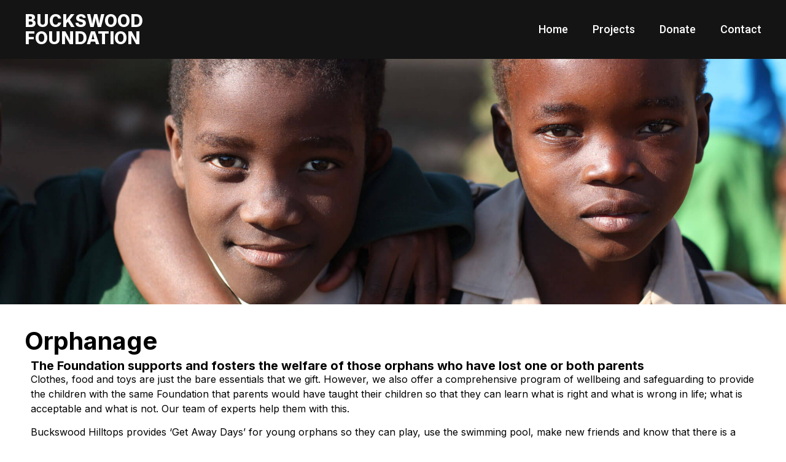

--- FILE ---
content_type: text/html; charset=UTF-8
request_url: https://buckswoodfoundation.co.uk/projects/orphanage/
body_size: 15701
content:
<!doctype html>
<html lang="en-GB">
<head>
	<meta charset="UTF-8">
	<meta name="viewport" content="width=device-width, initial-scale=1">
	<link rel="profile" href="https://gmpg.org/xfn/11">
	<meta name='robots' content='index, follow, max-image-preview:large, max-snippet:-1, max-video-preview:-1' />
	<style>img:is([sizes="auto" i], [sizes^="auto," i]) { contain-intrinsic-size: 3000px 1500px }</style>
	
	<!-- This site is optimized with the Yoast SEO plugin v26.0 - https://yoast.com/wordpress/plugins/seo/ -->
	<title>Orphanage - Buckswood Foundation</title>
	<link rel="canonical" href="https://buckswoodfoundation.co.uk/projects/orphanage/" />
	<meta property="og:locale" content="en_GB" />
	<meta property="og:type" content="article" />
	<meta property="og:title" content="Orphanage - Buckswood Foundation" />
	<meta property="og:description" content="The Foundation supports and fosters the welfare of those orphans who have lost one or both parents Clothes, food and toys are just the bare essentials that we gift. However, we also offer a comprehensive program of wellbeing and safeguarding to provide the children with the same Foundation that parents would have taught their children [&hellip;]" />
	<meta property="og:url" content="https://buckswoodfoundation.co.uk/projects/orphanage/" />
	<meta property="og:site_name" content="Buckswood Foundation" />
	<meta property="article:modified_time" content="2023-09-19T14:03:03+00:00" />
	<meta property="og:image" content="https://buckswoodfoundation.co.uk/wp-content/uploads/2023/09/Orphanage-1.jpg" />
	<meta property="og:image:width" content="2000" />
	<meta property="og:image:height" content="1334" />
	<meta property="og:image:type" content="image/jpeg" />
	<meta name="twitter:card" content="summary_large_image" />
	<meta name="twitter:label1" content="Estimated reading time" />
	<meta name="twitter:data1" content="1 minute" />
	<script type="application/ld+json" class="yoast-schema-graph">{"@context":"https://schema.org","@graph":[{"@type":"WebPage","@id":"https://buckswoodfoundation.co.uk/projects/orphanage/","url":"https://buckswoodfoundation.co.uk/projects/orphanage/","name":"Orphanage - Buckswood Foundation","isPartOf":{"@id":"https://buckswoodfoundation.co.uk/#website"},"primaryImageOfPage":{"@id":"https://buckswoodfoundation.co.uk/projects/orphanage/#primaryimage"},"image":{"@id":"https://buckswoodfoundation.co.uk/projects/orphanage/#primaryimage"},"thumbnailUrl":"https://buckswoodfoundation.co.uk/wp-content/uploads/2023/09/Orphanage-1.jpg","datePublished":"2023-09-19T13:55:22+00:00","dateModified":"2023-09-19T14:03:03+00:00","breadcrumb":{"@id":"https://buckswoodfoundation.co.uk/projects/orphanage/#breadcrumb"},"inLanguage":"en-GB","potentialAction":[{"@type":"ReadAction","target":["https://buckswoodfoundation.co.uk/projects/orphanage/"]}]},{"@type":"ImageObject","inLanguage":"en-GB","@id":"https://buckswoodfoundation.co.uk/projects/orphanage/#primaryimage","url":"https://buckswoodfoundation.co.uk/wp-content/uploads/2023/09/Orphanage-1.jpg","contentUrl":"https://buckswoodfoundation.co.uk/wp-content/uploads/2023/09/Orphanage-1.jpg","width":2000,"height":1334},{"@type":"BreadcrumbList","@id":"https://buckswoodfoundation.co.uk/projects/orphanage/#breadcrumb","itemListElement":[{"@type":"ListItem","position":1,"name":"Home","item":"https://buckswoodfoundation.co.uk/"},{"@type":"ListItem","position":2,"name":"Orphanage"}]},{"@type":"WebSite","@id":"https://buckswoodfoundation.co.uk/#website","url":"https://buckswoodfoundation.co.uk/","name":"Buckswood Foundation","description":"","potentialAction":[{"@type":"SearchAction","target":{"@type":"EntryPoint","urlTemplate":"https://buckswoodfoundation.co.uk/?s={search_term_string}"},"query-input":{"@type":"PropertyValueSpecification","valueRequired":true,"valueName":"search_term_string"}}],"inLanguage":"en-GB"}]}</script>
	<!-- / Yoast SEO plugin. -->


<link rel='dns-prefetch' href='//js.stripe.com' />
<link rel="alternate" type="application/rss+xml" title="Buckswood Foundation &raquo; Feed" href="https://buckswoodfoundation.co.uk/feed/" />
<link rel="alternate" type="application/rss+xml" title="Buckswood Foundation &raquo; Comments Feed" href="https://buckswoodfoundation.co.uk/comments/feed/" />
<script>
window._wpemojiSettings = {"baseUrl":"https:\/\/s.w.org\/images\/core\/emoji\/16.0.1\/72x72\/","ext":".png","svgUrl":"https:\/\/s.w.org\/images\/core\/emoji\/16.0.1\/svg\/","svgExt":".svg","source":{"concatemoji":"https:\/\/buckswoodfoundation.co.uk\/wp-includes\/js\/wp-emoji-release.min.js?ver=6.8.3"}};
/*! This file is auto-generated */
!function(s,n){var o,i,e;function c(e){try{var t={supportTests:e,timestamp:(new Date).valueOf()};sessionStorage.setItem(o,JSON.stringify(t))}catch(e){}}function p(e,t,n){e.clearRect(0,0,e.canvas.width,e.canvas.height),e.fillText(t,0,0);var t=new Uint32Array(e.getImageData(0,0,e.canvas.width,e.canvas.height).data),a=(e.clearRect(0,0,e.canvas.width,e.canvas.height),e.fillText(n,0,0),new Uint32Array(e.getImageData(0,0,e.canvas.width,e.canvas.height).data));return t.every(function(e,t){return e===a[t]})}function u(e,t){e.clearRect(0,0,e.canvas.width,e.canvas.height),e.fillText(t,0,0);for(var n=e.getImageData(16,16,1,1),a=0;a<n.data.length;a++)if(0!==n.data[a])return!1;return!0}function f(e,t,n,a){switch(t){case"flag":return n(e,"\ud83c\udff3\ufe0f\u200d\u26a7\ufe0f","\ud83c\udff3\ufe0f\u200b\u26a7\ufe0f")?!1:!n(e,"\ud83c\udde8\ud83c\uddf6","\ud83c\udde8\u200b\ud83c\uddf6")&&!n(e,"\ud83c\udff4\udb40\udc67\udb40\udc62\udb40\udc65\udb40\udc6e\udb40\udc67\udb40\udc7f","\ud83c\udff4\u200b\udb40\udc67\u200b\udb40\udc62\u200b\udb40\udc65\u200b\udb40\udc6e\u200b\udb40\udc67\u200b\udb40\udc7f");case"emoji":return!a(e,"\ud83e\udedf")}return!1}function g(e,t,n,a){var r="undefined"!=typeof WorkerGlobalScope&&self instanceof WorkerGlobalScope?new OffscreenCanvas(300,150):s.createElement("canvas"),o=r.getContext("2d",{willReadFrequently:!0}),i=(o.textBaseline="top",o.font="600 32px Arial",{});return e.forEach(function(e){i[e]=t(o,e,n,a)}),i}function t(e){var t=s.createElement("script");t.src=e,t.defer=!0,s.head.appendChild(t)}"undefined"!=typeof Promise&&(o="wpEmojiSettingsSupports",i=["flag","emoji"],n.supports={everything:!0,everythingExceptFlag:!0},e=new Promise(function(e){s.addEventListener("DOMContentLoaded",e,{once:!0})}),new Promise(function(t){var n=function(){try{var e=JSON.parse(sessionStorage.getItem(o));if("object"==typeof e&&"number"==typeof e.timestamp&&(new Date).valueOf()<e.timestamp+604800&&"object"==typeof e.supportTests)return e.supportTests}catch(e){}return null}();if(!n){if("undefined"!=typeof Worker&&"undefined"!=typeof OffscreenCanvas&&"undefined"!=typeof URL&&URL.createObjectURL&&"undefined"!=typeof Blob)try{var e="postMessage("+g.toString()+"("+[JSON.stringify(i),f.toString(),p.toString(),u.toString()].join(",")+"));",a=new Blob([e],{type:"text/javascript"}),r=new Worker(URL.createObjectURL(a),{name:"wpTestEmojiSupports"});return void(r.onmessage=function(e){c(n=e.data),r.terminate(),t(n)})}catch(e){}c(n=g(i,f,p,u))}t(n)}).then(function(e){for(var t in e)n.supports[t]=e[t],n.supports.everything=n.supports.everything&&n.supports[t],"flag"!==t&&(n.supports.everythingExceptFlag=n.supports.everythingExceptFlag&&n.supports[t]);n.supports.everythingExceptFlag=n.supports.everythingExceptFlag&&!n.supports.flag,n.DOMReady=!1,n.readyCallback=function(){n.DOMReady=!0}}).then(function(){return e}).then(function(){var e;n.supports.everything||(n.readyCallback(),(e=n.source||{}).concatemoji?t(e.concatemoji):e.wpemoji&&e.twemoji&&(t(e.twemoji),t(e.wpemoji)))}))}((window,document),window._wpemojiSettings);
</script>
<style id='wp-emoji-styles-inline-css'>

	img.wp-smiley, img.emoji {
		display: inline !important;
		border: none !important;
		box-shadow: none !important;
		height: 1em !important;
		width: 1em !important;
		margin: 0 0.07em !important;
		vertical-align: -0.1em !important;
		background: none !important;
		padding: 0 !important;
	}
</style>
<style id='global-styles-inline-css'>
:root{--wp--preset--aspect-ratio--square: 1;--wp--preset--aspect-ratio--4-3: 4/3;--wp--preset--aspect-ratio--3-4: 3/4;--wp--preset--aspect-ratio--3-2: 3/2;--wp--preset--aspect-ratio--2-3: 2/3;--wp--preset--aspect-ratio--16-9: 16/9;--wp--preset--aspect-ratio--9-16: 9/16;--wp--preset--color--black: #000000;--wp--preset--color--cyan-bluish-gray: #abb8c3;--wp--preset--color--white: #ffffff;--wp--preset--color--pale-pink: #f78da7;--wp--preset--color--vivid-red: #cf2e2e;--wp--preset--color--luminous-vivid-orange: #ff6900;--wp--preset--color--luminous-vivid-amber: #fcb900;--wp--preset--color--light-green-cyan: #7bdcb5;--wp--preset--color--vivid-green-cyan: #00d084;--wp--preset--color--pale-cyan-blue: #8ed1fc;--wp--preset--color--vivid-cyan-blue: #0693e3;--wp--preset--color--vivid-purple: #9b51e0;--wp--preset--gradient--vivid-cyan-blue-to-vivid-purple: linear-gradient(135deg,rgba(6,147,227,1) 0%,rgb(155,81,224) 100%);--wp--preset--gradient--light-green-cyan-to-vivid-green-cyan: linear-gradient(135deg,rgb(122,220,180) 0%,rgb(0,208,130) 100%);--wp--preset--gradient--luminous-vivid-amber-to-luminous-vivid-orange: linear-gradient(135deg,rgba(252,185,0,1) 0%,rgba(255,105,0,1) 100%);--wp--preset--gradient--luminous-vivid-orange-to-vivid-red: linear-gradient(135deg,rgba(255,105,0,1) 0%,rgb(207,46,46) 100%);--wp--preset--gradient--very-light-gray-to-cyan-bluish-gray: linear-gradient(135deg,rgb(238,238,238) 0%,rgb(169,184,195) 100%);--wp--preset--gradient--cool-to-warm-spectrum: linear-gradient(135deg,rgb(74,234,220) 0%,rgb(151,120,209) 20%,rgb(207,42,186) 40%,rgb(238,44,130) 60%,rgb(251,105,98) 80%,rgb(254,248,76) 100%);--wp--preset--gradient--blush-light-purple: linear-gradient(135deg,rgb(255,206,236) 0%,rgb(152,150,240) 100%);--wp--preset--gradient--blush-bordeaux: linear-gradient(135deg,rgb(254,205,165) 0%,rgb(254,45,45) 50%,rgb(107,0,62) 100%);--wp--preset--gradient--luminous-dusk: linear-gradient(135deg,rgb(255,203,112) 0%,rgb(199,81,192) 50%,rgb(65,88,208) 100%);--wp--preset--gradient--pale-ocean: linear-gradient(135deg,rgb(255,245,203) 0%,rgb(182,227,212) 50%,rgb(51,167,181) 100%);--wp--preset--gradient--electric-grass: linear-gradient(135deg,rgb(202,248,128) 0%,rgb(113,206,126) 100%);--wp--preset--gradient--midnight: linear-gradient(135deg,rgb(2,3,129) 0%,rgb(40,116,252) 100%);--wp--preset--font-size--small: 13px;--wp--preset--font-size--medium: 20px;--wp--preset--font-size--large: 36px;--wp--preset--font-size--x-large: 42px;--wp--preset--spacing--20: 0.44rem;--wp--preset--spacing--30: 0.67rem;--wp--preset--spacing--40: 1rem;--wp--preset--spacing--50: 1.5rem;--wp--preset--spacing--60: 2.25rem;--wp--preset--spacing--70: 3.38rem;--wp--preset--spacing--80: 5.06rem;--wp--preset--shadow--natural: 6px 6px 9px rgba(0, 0, 0, 0.2);--wp--preset--shadow--deep: 12px 12px 50px rgba(0, 0, 0, 0.4);--wp--preset--shadow--sharp: 6px 6px 0px rgba(0, 0, 0, 0.2);--wp--preset--shadow--outlined: 6px 6px 0px -3px rgba(255, 255, 255, 1), 6px 6px rgba(0, 0, 0, 1);--wp--preset--shadow--crisp: 6px 6px 0px rgba(0, 0, 0, 1);}:root { --wp--style--global--content-size: 800px;--wp--style--global--wide-size: 1200px; }:where(body) { margin: 0; }.wp-site-blocks > .alignleft { float: left; margin-right: 2em; }.wp-site-blocks > .alignright { float: right; margin-left: 2em; }.wp-site-blocks > .aligncenter { justify-content: center; margin-left: auto; margin-right: auto; }:where(.wp-site-blocks) > * { margin-block-start: 24px; margin-block-end: 0; }:where(.wp-site-blocks) > :first-child { margin-block-start: 0; }:where(.wp-site-blocks) > :last-child { margin-block-end: 0; }:root { --wp--style--block-gap: 24px; }:root :where(.is-layout-flow) > :first-child{margin-block-start: 0;}:root :where(.is-layout-flow) > :last-child{margin-block-end: 0;}:root :where(.is-layout-flow) > *{margin-block-start: 24px;margin-block-end: 0;}:root :where(.is-layout-constrained) > :first-child{margin-block-start: 0;}:root :where(.is-layout-constrained) > :last-child{margin-block-end: 0;}:root :where(.is-layout-constrained) > *{margin-block-start: 24px;margin-block-end: 0;}:root :where(.is-layout-flex){gap: 24px;}:root :where(.is-layout-grid){gap: 24px;}.is-layout-flow > .alignleft{float: left;margin-inline-start: 0;margin-inline-end: 2em;}.is-layout-flow > .alignright{float: right;margin-inline-start: 2em;margin-inline-end: 0;}.is-layout-flow > .aligncenter{margin-left: auto !important;margin-right: auto !important;}.is-layout-constrained > .alignleft{float: left;margin-inline-start: 0;margin-inline-end: 2em;}.is-layout-constrained > .alignright{float: right;margin-inline-start: 2em;margin-inline-end: 0;}.is-layout-constrained > .aligncenter{margin-left: auto !important;margin-right: auto !important;}.is-layout-constrained > :where(:not(.alignleft):not(.alignright):not(.alignfull)){max-width: var(--wp--style--global--content-size);margin-left: auto !important;margin-right: auto !important;}.is-layout-constrained > .alignwide{max-width: var(--wp--style--global--wide-size);}body .is-layout-flex{display: flex;}.is-layout-flex{flex-wrap: wrap;align-items: center;}.is-layout-flex > :is(*, div){margin: 0;}body .is-layout-grid{display: grid;}.is-layout-grid > :is(*, div){margin: 0;}body{padding-top: 0px;padding-right: 0px;padding-bottom: 0px;padding-left: 0px;}a:where(:not(.wp-element-button)){text-decoration: underline;}:root :where(.wp-element-button, .wp-block-button__link){background-color: #32373c;border-width: 0;color: #fff;font-family: inherit;font-size: inherit;line-height: inherit;padding: calc(0.667em + 2px) calc(1.333em + 2px);text-decoration: none;}.has-black-color{color: var(--wp--preset--color--black) !important;}.has-cyan-bluish-gray-color{color: var(--wp--preset--color--cyan-bluish-gray) !important;}.has-white-color{color: var(--wp--preset--color--white) !important;}.has-pale-pink-color{color: var(--wp--preset--color--pale-pink) !important;}.has-vivid-red-color{color: var(--wp--preset--color--vivid-red) !important;}.has-luminous-vivid-orange-color{color: var(--wp--preset--color--luminous-vivid-orange) !important;}.has-luminous-vivid-amber-color{color: var(--wp--preset--color--luminous-vivid-amber) !important;}.has-light-green-cyan-color{color: var(--wp--preset--color--light-green-cyan) !important;}.has-vivid-green-cyan-color{color: var(--wp--preset--color--vivid-green-cyan) !important;}.has-pale-cyan-blue-color{color: var(--wp--preset--color--pale-cyan-blue) !important;}.has-vivid-cyan-blue-color{color: var(--wp--preset--color--vivid-cyan-blue) !important;}.has-vivid-purple-color{color: var(--wp--preset--color--vivid-purple) !important;}.has-black-background-color{background-color: var(--wp--preset--color--black) !important;}.has-cyan-bluish-gray-background-color{background-color: var(--wp--preset--color--cyan-bluish-gray) !important;}.has-white-background-color{background-color: var(--wp--preset--color--white) !important;}.has-pale-pink-background-color{background-color: var(--wp--preset--color--pale-pink) !important;}.has-vivid-red-background-color{background-color: var(--wp--preset--color--vivid-red) !important;}.has-luminous-vivid-orange-background-color{background-color: var(--wp--preset--color--luminous-vivid-orange) !important;}.has-luminous-vivid-amber-background-color{background-color: var(--wp--preset--color--luminous-vivid-amber) !important;}.has-light-green-cyan-background-color{background-color: var(--wp--preset--color--light-green-cyan) !important;}.has-vivid-green-cyan-background-color{background-color: var(--wp--preset--color--vivid-green-cyan) !important;}.has-pale-cyan-blue-background-color{background-color: var(--wp--preset--color--pale-cyan-blue) !important;}.has-vivid-cyan-blue-background-color{background-color: var(--wp--preset--color--vivid-cyan-blue) !important;}.has-vivid-purple-background-color{background-color: var(--wp--preset--color--vivid-purple) !important;}.has-black-border-color{border-color: var(--wp--preset--color--black) !important;}.has-cyan-bluish-gray-border-color{border-color: var(--wp--preset--color--cyan-bluish-gray) !important;}.has-white-border-color{border-color: var(--wp--preset--color--white) !important;}.has-pale-pink-border-color{border-color: var(--wp--preset--color--pale-pink) !important;}.has-vivid-red-border-color{border-color: var(--wp--preset--color--vivid-red) !important;}.has-luminous-vivid-orange-border-color{border-color: var(--wp--preset--color--luminous-vivid-orange) !important;}.has-luminous-vivid-amber-border-color{border-color: var(--wp--preset--color--luminous-vivid-amber) !important;}.has-light-green-cyan-border-color{border-color: var(--wp--preset--color--light-green-cyan) !important;}.has-vivid-green-cyan-border-color{border-color: var(--wp--preset--color--vivid-green-cyan) !important;}.has-pale-cyan-blue-border-color{border-color: var(--wp--preset--color--pale-cyan-blue) !important;}.has-vivid-cyan-blue-border-color{border-color: var(--wp--preset--color--vivid-cyan-blue) !important;}.has-vivid-purple-border-color{border-color: var(--wp--preset--color--vivid-purple) !important;}.has-vivid-cyan-blue-to-vivid-purple-gradient-background{background: var(--wp--preset--gradient--vivid-cyan-blue-to-vivid-purple) !important;}.has-light-green-cyan-to-vivid-green-cyan-gradient-background{background: var(--wp--preset--gradient--light-green-cyan-to-vivid-green-cyan) !important;}.has-luminous-vivid-amber-to-luminous-vivid-orange-gradient-background{background: var(--wp--preset--gradient--luminous-vivid-amber-to-luminous-vivid-orange) !important;}.has-luminous-vivid-orange-to-vivid-red-gradient-background{background: var(--wp--preset--gradient--luminous-vivid-orange-to-vivid-red) !important;}.has-very-light-gray-to-cyan-bluish-gray-gradient-background{background: var(--wp--preset--gradient--very-light-gray-to-cyan-bluish-gray) !important;}.has-cool-to-warm-spectrum-gradient-background{background: var(--wp--preset--gradient--cool-to-warm-spectrum) !important;}.has-blush-light-purple-gradient-background{background: var(--wp--preset--gradient--blush-light-purple) !important;}.has-blush-bordeaux-gradient-background{background: var(--wp--preset--gradient--blush-bordeaux) !important;}.has-luminous-dusk-gradient-background{background: var(--wp--preset--gradient--luminous-dusk) !important;}.has-pale-ocean-gradient-background{background: var(--wp--preset--gradient--pale-ocean) !important;}.has-electric-grass-gradient-background{background: var(--wp--preset--gradient--electric-grass) !important;}.has-midnight-gradient-background{background: var(--wp--preset--gradient--midnight) !important;}.has-small-font-size{font-size: var(--wp--preset--font-size--small) !important;}.has-medium-font-size{font-size: var(--wp--preset--font-size--medium) !important;}.has-large-font-size{font-size: var(--wp--preset--font-size--large) !important;}.has-x-large-font-size{font-size: var(--wp--preset--font-size--x-large) !important;}
:root :where(.wp-block-pullquote){font-size: 1.5em;line-height: 1.6;}
</style>
<link rel='stylesheet' id='wpedon-css' href='https://buckswoodfoundation.co.uk/wp-content/plugins/easy-paypal-donation/assets/css/wpedon.css?ver=1.5.1' media='all' />
<link rel='stylesheet' id='hello-elementor-css' href='https://buckswoodfoundation.co.uk/wp-content/themes/hello-elementor/assets/css/reset.css?ver=3.4.4' media='all' />
<link rel='stylesheet' id='hello-elementor-theme-style-css' href='https://buckswoodfoundation.co.uk/wp-content/themes/hello-elementor/assets/css/theme.css?ver=3.4.4' media='all' />
<link rel='stylesheet' id='hello-elementor-header-footer-css' href='https://buckswoodfoundation.co.uk/wp-content/themes/hello-elementor/assets/css/header-footer.css?ver=3.4.4' media='all' />
<link rel='stylesheet' id='elementor-frontend-css' href='https://buckswoodfoundation.co.uk/wp-content/plugins/elementor/assets/css/frontend.min.css?ver=3.32.4' media='all' />
<style id='elementor-frontend-inline-css'>
.elementor-1093 .elementor-element.elementor-element-153cb01:not(.elementor-motion-effects-element-type-background), .elementor-1093 .elementor-element.elementor-element-153cb01 > .elementor-motion-effects-container > .elementor-motion-effects-layer{background-image:url("https://buckswoodfoundation.co.uk/wp-content/uploads/2023/09/Orphanage-1.jpg");}
</style>
<link rel='stylesheet' id='widget-heading-css' href='https://buckswoodfoundation.co.uk/wp-content/plugins/elementor/assets/css/widget-heading.min.css?ver=3.32.4' media='all' />
<link rel='stylesheet' id='widget-nav-menu-css' href='https://buckswoodfoundation.co.uk/wp-content/plugins/elementor-pro/assets/css/widget-nav-menu.min.css?ver=3.32.2' media='all' />
<link rel='stylesheet' id='e-sticky-css' href='https://buckswoodfoundation.co.uk/wp-content/plugins/elementor-pro/assets/css/modules/sticky.min.css?ver=3.32.2' media='all' />
<link rel='stylesheet' id='widget-image-css' href='https://buckswoodfoundation.co.uk/wp-content/plugins/elementor/assets/css/widget-image.min.css?ver=3.32.4' media='all' />
<link rel='stylesheet' id='widget-icon-list-css' href='https://buckswoodfoundation.co.uk/wp-content/plugins/elementor/assets/css/widget-icon-list.min.css?ver=3.32.4' media='all' />
<link rel='stylesheet' id='elementor-icons-css' href='https://buckswoodfoundation.co.uk/wp-content/plugins/elementor/assets/lib/eicons/css/elementor-icons.min.css?ver=5.44.0' media='all' />
<link rel='stylesheet' id='elementor-post-5-css' href='https://buckswoodfoundation.co.uk/wp-content/uploads/elementor/css/post-5.css?ver=1763029646' media='all' />
<link rel='stylesheet' id='swiper-css' href='https://buckswoodfoundation.co.uk/wp-content/plugins/elementor/assets/lib/swiper/v8/css/swiper.min.css?ver=8.4.5' media='all' />
<link rel='stylesheet' id='e-swiper-css' href='https://buckswoodfoundation.co.uk/wp-content/plugins/elementor/assets/css/conditionals/e-swiper.min.css?ver=3.32.4' media='all' />
<link rel='stylesheet' id='widget-gallery-css' href='https://buckswoodfoundation.co.uk/wp-content/plugins/elementor-pro/assets/css/widget-gallery.min.css?ver=3.32.2' media='all' />
<link rel='stylesheet' id='elementor-gallery-css' href='https://buckswoodfoundation.co.uk/wp-content/plugins/elementor/assets/lib/e-gallery/css/e-gallery.min.css?ver=1.2.0' media='all' />
<link rel='stylesheet' id='e-transitions-css' href='https://buckswoodfoundation.co.uk/wp-content/plugins/elementor-pro/assets/css/conditionals/transitions.min.css?ver=3.32.2' media='all' />
<link rel='stylesheet' id='elementor-post-1379-css' href='https://buckswoodfoundation.co.uk/wp-content/uploads/elementor/css/post-1379.css?ver=1763114626' media='all' />
<link rel='stylesheet' id='elementor-post-1465-css' href='https://buckswoodfoundation.co.uk/wp-content/uploads/elementor/css/post-1465.css?ver=1763029646' media='all' />
<link rel='stylesheet' id='elementor-post-67-css' href='https://buckswoodfoundation.co.uk/wp-content/uploads/elementor/css/post-67.css?ver=1763029647' media='all' />
<link rel='stylesheet' id='elementor-post-1093-css' href='https://buckswoodfoundation.co.uk/wp-content/uploads/elementor/css/post-1093.css?ver=1763048766' media='all' />
<link rel='stylesheet' id='hello-elementor-child-style-css' href='https://buckswoodfoundation.co.uk/wp-content/themes/Neptune%20Media/style.css?ver=1.0.0' media='all' />
<link rel='stylesheet' id='elementor-gf-inter-css' href='https://fonts.googleapis.com/css?family=Inter:100,100italic,200,200italic,300,300italic,400,400italic,500,500italic,600,600italic,700,700italic,800,800italic,900,900italic&#038;display=auto' media='all' />
<link rel='stylesheet' id='elementor-gf-poppins-css' href='https://fonts.googleapis.com/css?family=Poppins:100,100italic,200,200italic,300,300italic,400,400italic,500,500italic,600,600italic,700,700italic,800,800italic,900,900italic&#038;display=auto' media='all' />
<link rel='stylesheet' id='elementor-gf-roboto-css' href='https://fonts.googleapis.com/css?family=Roboto:100,100italic,200,200italic,300,300italic,400,400italic,500,500italic,600,600italic,700,700italic,800,800italic,900,900italic&#038;display=auto' media='all' />
<link rel='stylesheet' id='elementor-icons-shared-0-css' href='https://buckswoodfoundation.co.uk/wp-content/plugins/elementor/assets/lib/font-awesome/css/fontawesome.min.css?ver=5.15.3' media='all' />
<link rel='stylesheet' id='elementor-icons-fa-solid-css' href='https://buckswoodfoundation.co.uk/wp-content/plugins/elementor/assets/lib/font-awesome/css/solid.min.css?ver=5.15.3' media='all' />
<script src="https://buckswoodfoundation.co.uk/wp-includes/js/jquery/jquery.min.js?ver=3.7.1" id="jquery-core-js"></script>
<script src="https://buckswoodfoundation.co.uk/wp-includes/js/jquery/jquery-migrate.min.js?ver=3.4.1" id="jquery-migrate-js"></script>
<link rel="https://api.w.org/" href="https://buckswoodfoundation.co.uk/wp-json/" /><link rel="alternate" title="JSON" type="application/json" href="https://buckswoodfoundation.co.uk/wp-json/wp/v2/projects/1379" /><link rel="EditURI" type="application/rsd+xml" title="RSD" href="https://buckswoodfoundation.co.uk/xmlrpc.php?rsd" />
<meta name="generator" content="WordPress 6.8.3" />
<link rel='shortlink' href='https://buckswoodfoundation.co.uk/?p=1379' />
<link rel="alternate" title="oEmbed (JSON)" type="application/json+oembed" href="https://buckswoodfoundation.co.uk/wp-json/oembed/1.0/embed?url=https%3A%2F%2Fbuckswoodfoundation.co.uk%2Fprojects%2Forphanage%2F" />
<link rel="alternate" title="oEmbed (XML)" type="text/xml+oembed" href="https://buckswoodfoundation.co.uk/wp-json/oembed/1.0/embed?url=https%3A%2F%2Fbuckswoodfoundation.co.uk%2Fprojects%2Forphanage%2F&#038;format=xml" />
<meta name="generator" content="Elementor 3.32.4; features: additional_custom_breakpoints; settings: css_print_method-external, google_font-enabled, font_display-auto">
			<style>
				.e-con.e-parent:nth-of-type(n+4):not(.e-lazyloaded):not(.e-no-lazyload),
				.e-con.e-parent:nth-of-type(n+4):not(.e-lazyloaded):not(.e-no-lazyload) * {
					background-image: none !important;
				}
				@media screen and (max-height: 1024px) {
					.e-con.e-parent:nth-of-type(n+3):not(.e-lazyloaded):not(.e-no-lazyload),
					.e-con.e-parent:nth-of-type(n+3):not(.e-lazyloaded):not(.e-no-lazyload) * {
						background-image: none !important;
					}
				}
				@media screen and (max-height: 640px) {
					.e-con.e-parent:nth-of-type(n+2):not(.e-lazyloaded):not(.e-no-lazyload),
					.e-con.e-parent:nth-of-type(n+2):not(.e-lazyloaded):not(.e-no-lazyload) * {
						background-image: none !important;
					}
				}
			</style>
			</head>
<body class="wp-singular projects-template-default single single-projects postid-1379 wp-embed-responsive wp-theme-hello-elementor wp-child-theme-NeptuneMedia hello-elementor-default elementor-default elementor-kit-5 elementor-page elementor-page-1379 elementor-page-1093">


<a class="skip-link screen-reader-text" href="#content">Skip to content</a>

		<header data-elementor-type="header" data-elementor-id="1465" class="elementor elementor-1465 elementor-location-header" data-elementor-post-type="elementor_library">
			<div class="elementor-element elementor-element-4dee5853 elementor-hidden-tablet elementor-hidden-mobile e-flex e-con-boxed e-con e-parent" data-id="4dee5853" data-element_type="container" data-settings="{&quot;background_background&quot;:&quot;classic&quot;,&quot;sticky&quot;:&quot;top&quot;,&quot;sticky_on&quot;:[&quot;desktop&quot;],&quot;sticky_effects_offset&quot;:100,&quot;sticky_offset&quot;:0,&quot;sticky_anchor_link_offset&quot;:0}">
					<div class="e-con-inner">
		<div class="elementor-element elementor-element-279c3426 e-con-full e-flex e-con e-child" data-id="279c3426" data-element_type="container">
				<div class="elementor-element elementor-element-5234bf7c bold-title elementor-widget elementor-widget-heading" data-id="5234bf7c" data-element_type="widget" data-widget_type="heading.default">
				<div class="elementor-widget-container">
					<div class="elementor-heading-title elementor-size-default"><a href="https://buckswoodfoundation.co.uk">Buckswood Foundation</a></div>				</div>
				</div>
				</div>
		<div class="elementor-element elementor-element-11e7db85 e-con-full e-flex e-con e-child" data-id="11e7db85" data-element_type="container">
				<div class="elementor-element elementor-element-76d0594c elementor-nav-menu__align-end elementor-nav-menu__text-align-center elementor-nav-menu--stretch elementor-nav-menu--dropdown-tablet elementor-nav-menu--toggle elementor-nav-menu--burger elementor-widget elementor-widget-nav-menu" data-id="76d0594c" data-element_type="widget" data-settings="{&quot;submenu_icon&quot;:{&quot;value&quot;:&quot;&lt;i class=\&quot;fas fa-chevron-down\&quot; aria-hidden=\&quot;true\&quot;&gt;&lt;\/i&gt;&quot;,&quot;library&quot;:&quot;fa-solid&quot;},&quot;full_width&quot;:&quot;stretch&quot;,&quot;layout&quot;:&quot;horizontal&quot;,&quot;toggle&quot;:&quot;burger&quot;}" data-widget_type="nav-menu.default">
				<div class="elementor-widget-container">
								<nav aria-label="Menu" class="elementor-nav-menu--main elementor-nav-menu__container elementor-nav-menu--layout-horizontal e--pointer-underline e--animation-fade">
				<ul id="menu-1-76d0594c" class="elementor-nav-menu"><li class="menu-item menu-item-type-post_type menu-item-object-page menu-item-home menu-item-32"><a href="https://buckswoodfoundation.co.uk/" class="elementor-item">Home</a></li>
<li class="menu-item menu-item-type-post_type menu-item-object-page menu-item-1171"><a href="https://buckswoodfoundation.co.uk/projects/" class="elementor-item">Projects</a></li>
<li class="menu-item menu-item-type-post_type menu-item-object-page menu-item-1173"><a href="https://buckswoodfoundation.co.uk/donate/" class="elementor-item">Donate</a></li>
<li class="menu-item menu-item-type-post_type menu-item-object-page menu-item-34"><a href="https://buckswoodfoundation.co.uk/contact/" class="elementor-item">Contact</a></li>
</ul>			</nav>
					<div class="elementor-menu-toggle" role="button" tabindex="0" aria-label="Menu Toggle" aria-expanded="false">
			<i aria-hidden="true" role="presentation" class="elementor-menu-toggle__icon--open eicon-menu-bar"></i><i aria-hidden="true" role="presentation" class="elementor-menu-toggle__icon--close eicon-close"></i>		</div>
					<nav class="elementor-nav-menu--dropdown elementor-nav-menu__container" aria-hidden="true">
				<ul id="menu-2-76d0594c" class="elementor-nav-menu"><li class="menu-item menu-item-type-post_type menu-item-object-page menu-item-home menu-item-32"><a href="https://buckswoodfoundation.co.uk/" class="elementor-item" tabindex="-1">Home</a></li>
<li class="menu-item menu-item-type-post_type menu-item-object-page menu-item-1171"><a href="https://buckswoodfoundation.co.uk/projects/" class="elementor-item" tabindex="-1">Projects</a></li>
<li class="menu-item menu-item-type-post_type menu-item-object-page menu-item-1173"><a href="https://buckswoodfoundation.co.uk/donate/" class="elementor-item" tabindex="-1">Donate</a></li>
<li class="menu-item menu-item-type-post_type menu-item-object-page menu-item-34"><a href="https://buckswoodfoundation.co.uk/contact/" class="elementor-item" tabindex="-1">Contact</a></li>
</ul>			</nav>
						</div>
				</div>
				</div>
					</div>
				</div>
		<div class="elementor-element elementor-element-eb283e7 elementor-hidden-desktop e-flex e-con-boxed e-con e-parent" data-id="eb283e7" data-element_type="container" data-settings="{&quot;background_background&quot;:&quot;classic&quot;}">
					<div class="e-con-inner">
		<div class="elementor-element elementor-element-3d2b699c e-con-full e-flex e-con e-child" data-id="3d2b699c" data-element_type="container">
				<div class="elementor-element elementor-element-1061f0a0 bold-title elementor-widget elementor-widget-heading" data-id="1061f0a0" data-element_type="widget" data-widget_type="heading.default">
				<div class="elementor-widget-container">
					<div class="elementor-heading-title elementor-size-default"><a href="https://buckswoodfoundation.co.uk">Buckswood Foundation</a></div>				</div>
				</div>
				</div>
		<div class="elementor-element elementor-element-41c9f18b e-con-full e-flex e-con e-child" data-id="41c9f18b" data-element_type="container">
				<div class="elementor-element elementor-element-5dfa092d elementor-nav-menu__align-end elementor-nav-menu--stretch elementor-nav-menu__text-align-center elementor-nav-menu--dropdown-tablet elementor-nav-menu--toggle elementor-nav-menu--burger elementor-widget elementor-widget-nav-menu" data-id="5dfa092d" data-element_type="widget" data-settings="{&quot;full_width&quot;:&quot;stretch&quot;,&quot;layout&quot;:&quot;horizontal&quot;,&quot;submenu_icon&quot;:{&quot;value&quot;:&quot;&lt;i class=\&quot;fas fa-caret-down\&quot; aria-hidden=\&quot;true\&quot;&gt;&lt;\/i&gt;&quot;,&quot;library&quot;:&quot;fa-solid&quot;},&quot;toggle&quot;:&quot;burger&quot;}" data-widget_type="nav-menu.default">
				<div class="elementor-widget-container">
								<nav aria-label="Menu" class="elementor-nav-menu--main elementor-nav-menu__container elementor-nav-menu--layout-horizontal e--pointer-underline e--animation-fade">
				<ul id="menu-1-5dfa092d" class="elementor-nav-menu"><li class="menu-item menu-item-type-post_type menu-item-object-page menu-item-home menu-item-32"><a href="https://buckswoodfoundation.co.uk/" class="elementor-item">Home</a></li>
<li class="menu-item menu-item-type-post_type menu-item-object-page menu-item-1171"><a href="https://buckswoodfoundation.co.uk/projects/" class="elementor-item">Projects</a></li>
<li class="menu-item menu-item-type-post_type menu-item-object-page menu-item-1173"><a href="https://buckswoodfoundation.co.uk/donate/" class="elementor-item">Donate</a></li>
<li class="menu-item menu-item-type-post_type menu-item-object-page menu-item-34"><a href="https://buckswoodfoundation.co.uk/contact/" class="elementor-item">Contact</a></li>
</ul>			</nav>
					<div class="elementor-menu-toggle" role="button" tabindex="0" aria-label="Menu Toggle" aria-expanded="false">
			<i aria-hidden="true" role="presentation" class="elementor-menu-toggle__icon--open eicon-menu-bar"></i><i aria-hidden="true" role="presentation" class="elementor-menu-toggle__icon--close eicon-close"></i>		</div>
					<nav class="elementor-nav-menu--dropdown elementor-nav-menu__container" aria-hidden="true">
				<ul id="menu-2-5dfa092d" class="elementor-nav-menu"><li class="menu-item menu-item-type-post_type menu-item-object-page menu-item-home menu-item-32"><a href="https://buckswoodfoundation.co.uk/" class="elementor-item" tabindex="-1">Home</a></li>
<li class="menu-item menu-item-type-post_type menu-item-object-page menu-item-1171"><a href="https://buckswoodfoundation.co.uk/projects/" class="elementor-item" tabindex="-1">Projects</a></li>
<li class="menu-item menu-item-type-post_type menu-item-object-page menu-item-1173"><a href="https://buckswoodfoundation.co.uk/donate/" class="elementor-item" tabindex="-1">Donate</a></li>
<li class="menu-item menu-item-type-post_type menu-item-object-page menu-item-34"><a href="https://buckswoodfoundation.co.uk/contact/" class="elementor-item" tabindex="-1">Contact</a></li>
</ul>			</nav>
						</div>
				</div>
				</div>
					</div>
				</div>
				</header>
				<div data-elementor-type="single-post" data-elementor-id="1093" class="elementor elementor-1093 elementor-location-single post-1379 projects type-projects status-publish has-post-thumbnail hentry" data-elementor-post-type="elementor_library">
			<div class="elementor-element elementor-element-153cb01 e-flex e-con-boxed e-con e-parent" data-id="153cb01" data-element_type="container" data-settings="{&quot;background_background&quot;:&quot;classic&quot;}">
					<div class="e-con-inner">
					</div>
				</div>
		<div class="elementor-element elementor-element-bc8fb12 e-flex e-con-boxed e-con e-parent" data-id="bc8fb12" data-element_type="container">
					<div class="e-con-inner">
				<div class="elementor-element elementor-element-ef49223 elementor-widget elementor-widget-theme-post-title elementor-page-title elementor-widget-heading" data-id="ef49223" data-element_type="widget" data-widget_type="theme-post-title.default">
				<div class="elementor-widget-container">
					<h1 class="elementor-heading-title elementor-size-default">Orphanage</h1>				</div>
				</div>
				<div class="elementor-element elementor-element-3f4e807 elementor-widget elementor-widget-theme-post-content" data-id="3f4e807" data-element_type="widget" data-widget_type="theme-post-content.default">
				<div class="elementor-widget-container">
							<div data-elementor-type="wp-post" data-elementor-id="1379" class="elementor elementor-1379" data-elementor-post-type="projects">
				<div class="elementor-element elementor-element-91f2204 e-flex e-con-boxed e-con e-parent" data-id="91f2204" data-element_type="container">
					<div class="e-con-inner">
				<div class="elementor-element elementor-element-ba7ff76 elementor-widget elementor-widget-heading" data-id="ba7ff76" data-element_type="widget" data-widget_type="heading.default">
				<div class="elementor-widget-container">
					<h2 class="elementor-heading-title elementor-size-default">The Foundation supports and fosters the welfare of those orphans who have lost one or both parents</h2>				</div>
				</div>
				<div class="elementor-element elementor-element-b7e89bc elementor-widget elementor-widget-text-editor" data-id="b7e89bc" data-element_type="widget" data-widget_type="text-editor.default">
				<div class="elementor-widget-container">
									<p>Clothes, food and toys are just the bare essentials that we gift. However, we also offer a comprehensive program of wellbeing and safeguarding to provide the children with the same Foundation that parents would have taught their children so that they can learn what is right and what is wrong in life; what is acceptable and what is not. Our team of experts help them with this.</p><p>Buckswood Hilltops provides ‘Get Away Days’ for young orphans so they can play, use the swimming pool, make new friends and know that there is a safe zone any time they might need its support. The Christmas Day party is always a favourite!</p>								</div>
				</div>
				<div class="elementor-element elementor-element-bc3476a elementor-widget elementor-widget-gallery" data-id="bc3476a" data-element_type="widget" data-settings="{&quot;gallery_layout&quot;:&quot;masonry&quot;,&quot;columns&quot;:2,&quot;lazyload&quot;:&quot;yes&quot;,&quot;columns_tablet&quot;:2,&quot;columns_mobile&quot;:1,&quot;gap&quot;:{&quot;unit&quot;:&quot;px&quot;,&quot;size&quot;:10,&quot;sizes&quot;:[]},&quot;gap_tablet&quot;:{&quot;unit&quot;:&quot;px&quot;,&quot;size&quot;:10,&quot;sizes&quot;:[]},&quot;gap_mobile&quot;:{&quot;unit&quot;:&quot;px&quot;,&quot;size&quot;:10,&quot;sizes&quot;:[]},&quot;link_to&quot;:&quot;file&quot;,&quot;overlay_background&quot;:&quot;yes&quot;,&quot;content_hover_animation&quot;:&quot;fade-in&quot;}" data-widget_type="gallery.default">
				<div class="elementor-widget-container">
							<div class="elementor-gallery__container">
							<a class="e-gallery-item elementor-gallery-item elementor-animated-content" href="https://buckswoodfoundation.co.uk/wp-content/uploads/2023/09/IMG_1027.jpg" data-elementor-open-lightbox="yes" data-elementor-lightbox-slideshow="bc3476a" data-elementor-lightbox-title="IMG_1027" data-e-action-hash="#elementor-action%3Aaction%3Dlightbox%26settings%3DeyJpZCI6MTM4OCwidXJsIjoiaHR0cHM6XC9cL2J1Y2tzd29vZGZvdW5kYXRpb24uY28udWtcL3dwLWNvbnRlbnRcL3VwbG9hZHNcLzIwMjNcLzA5XC9JTUdfMTAyNy5qcGciLCJzbGlkZXNob3ciOiJiYzM0NzZhIn0%3D">
					<div class="e-gallery-image elementor-gallery-item__image" data-thumbnail="https://buckswoodfoundation.co.uk/wp-content/uploads/2023/09/IMG_1027.jpg" data-width="1500" data-height="2000" aria-label="" role="img" ></div>
											<div class="elementor-gallery-item__overlay"></div>
														</a>
							<a class="e-gallery-item elementor-gallery-item elementor-animated-content" href="https://buckswoodfoundation.co.uk/wp-content/uploads/2023/09/IMG_1713.jpg" data-elementor-open-lightbox="yes" data-elementor-lightbox-slideshow="bc3476a" data-elementor-lightbox-title="IMG_1713" data-e-action-hash="#elementor-action%3Aaction%3Dlightbox%26settings%3DeyJpZCI6MTM4OSwidXJsIjoiaHR0cHM6XC9cL2J1Y2tzd29vZGZvdW5kYXRpb24uY28udWtcL3dwLWNvbnRlbnRcL3VwbG9hZHNcLzIwMjNcLzA5XC9JTUdfMTcxMy5qcGciLCJzbGlkZXNob3ciOiJiYzM0NzZhIn0%3D">
					<div class="e-gallery-image elementor-gallery-item__image" data-thumbnail="https://buckswoodfoundation.co.uk/wp-content/uploads/2023/09/IMG_1713.jpg" data-width="1500" data-height="2250" aria-label="" role="img" ></div>
											<div class="elementor-gallery-item__overlay"></div>
														</a>
							<a class="e-gallery-item elementor-gallery-item elementor-animated-content" href="https://buckswoodfoundation.co.uk/wp-content/uploads/2023/09/IMG_1718.jpg" data-elementor-open-lightbox="yes" data-elementor-lightbox-slideshow="bc3476a" data-elementor-lightbox-title="IMG_1718" data-e-action-hash="#elementor-action%3Aaction%3Dlightbox%26settings%3DeyJpZCI6MTM5MCwidXJsIjoiaHR0cHM6XC9cL2J1Y2tzd29vZGZvdW5kYXRpb24uY28udWtcL3dwLWNvbnRlbnRcL3VwbG9hZHNcLzIwMjNcLzA5XC9JTUdfMTcxOC5qcGciLCJzbGlkZXNob3ciOiJiYzM0NzZhIn0%3D">
					<div class="e-gallery-image elementor-gallery-item__image" data-thumbnail="https://buckswoodfoundation.co.uk/wp-content/uploads/2023/09/IMG_1718.jpg" data-width="1500" data-height="2250" aria-label="" role="img" ></div>
											<div class="elementor-gallery-item__overlay"></div>
														</a>
							<a class="e-gallery-item elementor-gallery-item elementor-animated-content" href="https://buckswoodfoundation.co.uk/wp-content/uploads/2023/09/IMG_3989-1.jpg" data-elementor-open-lightbox="yes" data-elementor-lightbox-slideshow="bc3476a" data-elementor-lightbox-title="IMG_3989-1" data-e-action-hash="#elementor-action%3Aaction%3Dlightbox%26settings%3DeyJpZCI6MTM5MSwidXJsIjoiaHR0cHM6XC9cL2J1Y2tzd29vZGZvdW5kYXRpb24uY28udWtcL3dwLWNvbnRlbnRcL3VwbG9hZHNcLzIwMjNcLzA5XC9JTUdfMzk4OS0xLmpwZyIsInNsaWRlc2hvdyI6ImJjMzQ3NmEifQ%3D%3D">
					<div class="e-gallery-image elementor-gallery-item__image" data-thumbnail="https://buckswoodfoundation.co.uk/wp-content/uploads/2023/09/IMG_3989-1.jpg" data-width="1500" data-height="2250" aria-label="" role="img" ></div>
											<div class="elementor-gallery-item__overlay"></div>
														</a>
							<a class="e-gallery-item elementor-gallery-item elementor-animated-content" href="https://buckswoodfoundation.co.uk/wp-content/uploads/2023/09/Lunch-time-.jpg" data-elementor-open-lightbox="yes" data-elementor-lightbox-slideshow="bc3476a" data-elementor-lightbox-title="Lunch-time-" data-e-action-hash="#elementor-action%3Aaction%3Dlightbox%26settings%3DeyJpZCI6MTM5MiwidXJsIjoiaHR0cHM6XC9cL2J1Y2tzd29vZGZvdW5kYXRpb24uY28udWtcL3dwLWNvbnRlbnRcL3VwbG9hZHNcLzIwMjNcLzA5XC9MdW5jaC10aW1lLS5qcGciLCJzbGlkZXNob3ciOiJiYzM0NzZhIn0%3D">
					<div class="e-gallery-image elementor-gallery-item__image" data-thumbnail="https://buckswoodfoundation.co.uk/wp-content/uploads/2023/09/Lunch-time-.jpg" data-width="1500" data-height="1125" aria-label="" role="img" ></div>
											<div class="elementor-gallery-item__overlay"></div>
														</a>
							<a class="e-gallery-item elementor-gallery-item elementor-animated-content" href="https://buckswoodfoundation.co.uk/wp-content/uploads/2023/09/orphanage.jpg" data-elementor-open-lightbox="yes" data-elementor-lightbox-slideshow="bc3476a" data-elementor-lightbox-title="orphanage" data-e-action-hash="#elementor-action%3Aaction%3Dlightbox%26settings%3DeyJpZCI6MTM5MywidXJsIjoiaHR0cHM6XC9cL2J1Y2tzd29vZGZvdW5kYXRpb24uY28udWtcL3dwLWNvbnRlbnRcL3VwbG9hZHNcLzIwMjNcLzA5XC9vcnBoYW5hZ2UuanBnIiwic2xpZGVzaG93IjoiYmMzNDc2YSJ9">
					<div class="e-gallery-image elementor-gallery-item__image" data-thumbnail="https://buckswoodfoundation.co.uk/wp-content/uploads/2023/09/orphanage.jpg" data-width="1500" data-height="1125" aria-label="" role="img" ></div>
											<div class="elementor-gallery-item__overlay"></div>
														</a>
							<a class="e-gallery-item elementor-gallery-item elementor-animated-content" href="https://buckswoodfoundation.co.uk/wp-content/uploads/2023/09/Unknown-1.jpg" data-elementor-open-lightbox="yes" data-elementor-lightbox-slideshow="bc3476a" data-elementor-lightbox-title="Unknown-1" data-e-action-hash="#elementor-action%3Aaction%3Dlightbox%26settings%3DeyJpZCI6MTM5NCwidXJsIjoiaHR0cHM6XC9cL2J1Y2tzd29vZGZvdW5kYXRpb24uY28udWtcL3dwLWNvbnRlbnRcL3VwbG9hZHNcLzIwMjNcLzA5XC9Vbmtub3duLTEuanBnIiwic2xpZGVzaG93IjoiYmMzNDc2YSJ9">
					<div class="e-gallery-image elementor-gallery-item__image" data-thumbnail="https://buckswoodfoundation.co.uk/wp-content/uploads/2023/09/Unknown-1.jpg" data-width="1280" data-height="960" aria-label="" role="img" ></div>
											<div class="elementor-gallery-item__overlay"></div>
														</a>
							<a class="e-gallery-item elementor-gallery-item elementor-animated-content" href="https://buckswoodfoundation.co.uk/wp-content/uploads/2023/09/visiting-a-feeding-centre.jpg" data-elementor-open-lightbox="yes" data-elementor-lightbox-slideshow="bc3476a" data-elementor-lightbox-title="visiting-a-feeding-centre" data-e-action-hash="#elementor-action%3Aaction%3Dlightbox%26settings%3DeyJpZCI6MTM5NSwidXJsIjoiaHR0cHM6XC9cL2J1Y2tzd29vZGZvdW5kYXRpb24uY28udWtcL3dwLWNvbnRlbnRcL3VwbG9hZHNcLzIwMjNcLzA5XC92aXNpdGluZy1hLWZlZWRpbmctY2VudHJlLmpwZyIsInNsaWRlc2hvdyI6ImJjMzQ3NmEifQ%3D%3D">
					<div class="e-gallery-image elementor-gallery-item__image" data-thumbnail="https://buckswoodfoundation.co.uk/wp-content/uploads/2023/09/visiting-a-feeding-centre.jpg" data-width="1500" data-height="1000" aria-label="" role="img" ></div>
											<div class="elementor-gallery-item__overlay"></div>
														</a>
					</div>
					</div>
				</div>
					</div>
				</div>
				</div>
						</div>
				</div>
					</div>
				</div>
		<div class="elementor-element elementor-element-51c5fe0 e-con-full e-flex e-con e-parent" data-id="51c5fe0" data-element_type="container">
				<div class="elementor-element elementor-element-8b5464e elementor-widget elementor-widget-template" data-id="8b5464e" data-element_type="widget" data-widget_type="template.default">
				<div class="elementor-widget-container">
							<div class="elementor-template">
					<div data-elementor-type="container" data-elementor-id="1048" class="elementor elementor-1048" data-elementor-post-type="elementor_library">
				<div class="elementor-element elementor-element-6391d0f1 e-flex e-con-boxed e-con e-parent" data-id="6391d0f1" data-element_type="container" data-settings="{&quot;background_background&quot;:&quot;classic&quot;}">
					<div class="e-con-inner">
		<div class="elementor-element elementor-element-45e7be7a e-flex e-con-boxed e-con e-child" data-id="45e7be7a" data-element_type="container">
					<div class="e-con-inner">
				<div class="elementor-element elementor-element-75ca5cf9 elementor-widget elementor-widget-heading" data-id="75ca5cf9" data-element_type="widget" data-widget_type="heading.default">
				<div class="elementor-widget-container">
					<h2 class="elementor-heading-title elementor-size-default">Would you Like to Help?</h2>				</div>
				</div>
				<div class="elementor-element elementor-element-4d19d78b elementor-widget elementor-widget-text-editor" data-id="4d19d78b" data-element_type="widget" data-widget_type="text-editor.default">
				<div class="elementor-widget-container">
									<p>Gifts and donating can come in many forms, it is not all about giving money.</p><p>Use the button below to discover how you can help.</p>								</div>
				</div>
				<div class="elementor-element elementor-element-6f7e3005 elementor-align-center elementor-widget elementor-widget-button" data-id="6f7e3005" data-element_type="widget" data-widget_type="button.default">
				<div class="elementor-widget-container">
									<div class="elementor-button-wrapper">
					<a class="elementor-button elementor-button-link elementor-size-sm" href="https://buckswoodfoundation.co.uk/donate">
						<span class="elementor-button-content-wrapper">
									<span class="elementor-button-text">I would like to donate</span>
					</span>
					</a>
				</div>
								</div>
				</div>
				<div class="elementor-element elementor-element-3d63e499 elementor-align-center elementor-widget elementor-widget-button" data-id="3d63e499" data-element_type="widget" data-widget_type="button.default">
				<div class="elementor-widget-container">
									<div class="elementor-button-wrapper">
					<a class="elementor-button elementor-button-link elementor-size-sm" href="https://buckswoodfoundation.co.uk/contact">
						<span class="elementor-button-content-wrapper">
									<span class="elementor-button-text">Contact Us</span>
					</span>
					</a>
				</div>
								</div>
				</div>
					</div>
				</div>
					</div>
				</div>
				</div>
				</div>
						</div>
				</div>
				</div>
				</div>
				<footer data-elementor-type="footer" data-elementor-id="67" class="elementor elementor-67 elementor-location-footer" data-elementor-post-type="elementor_library">
			<footer class="elementor-element elementor-element-f8fa520 e-flex e-con-boxed e-con e-parent" data-id="f8fa520" data-element_type="container" data-settings="{&quot;background_background&quot;:&quot;classic&quot;}">
					<div class="e-con-inner">
		<div class="elementor-element elementor-element-cf65a79 e-flex e-con-boxed e-con e-child" data-id="cf65a79" data-element_type="container">
					<div class="e-con-inner">
		<div class="elementor-element elementor-element-67ce5c7 e-con-full e-flex e-con e-child" data-id="67ce5c7" data-element_type="container">
				<div class="elementor-element elementor-element-cede356 elementor-widget elementor-widget-heading" data-id="cede356" data-element_type="widget" data-widget_type="heading.default">
				<div class="elementor-widget-container">
					<h3 class="elementor-heading-title elementor-size-default">Find Us</h3>				</div>
				</div>
				<div class="elementor-element elementor-element-cc02e40 footer-link elementor-widget elementor-widget-text-editor" data-id="cc02e40" data-element_type="widget" data-widget_type="text-editor.default">
				<div class="elementor-widget-container">
									<p>Address<br />Buckswood Hilltops, Hill Top Farm, Siteki, Lubombo, Eswatini</p><p>Telephone<br /><a href="tel:+26876751776">(+268) 7675 1776</a> / <a href="tel:+26833020662">3302 0662</a> / <a href="tel:+26876032517">7603 2517</a></p>								</div>
				</div>
				</div>
		<div class="elementor-element elementor-element-76b09db e-con-full e-flex e-con e-child" data-id="76b09db" data-element_type="container">
				<div class="elementor-element elementor-element-e08a3d9 elementor-widget__width-initial elementor-widget elementor-widget-image" data-id="e08a3d9" data-element_type="widget" data-widget_type="image.default">
				<div class="elementor-widget-container">
															<img width="760" height="507" src="https://buckswoodfoundation.co.uk/wp-content/uploads/2025/08/Buckswood_HeartSmiles.png" class="attachment-full size-full wp-image-1625" alt="" srcset="https://buckswoodfoundation.co.uk/wp-content/uploads/2025/08/Buckswood_HeartSmiles.png 760w, https://buckswoodfoundation.co.uk/wp-content/uploads/2025/08/Buckswood_HeartSmiles-300x200.png 300w" sizes="(max-width: 760px) 100vw, 760px" />															</div>
				</div>
				<div class="elementor-element elementor-element-778f178 elementor-align-right elementor-tablet-align-left elementor-widget elementor-widget-button" data-id="778f178" data-element_type="widget" data-widget_type="button.default">
				<div class="elementor-widget-container">
									<div class="elementor-button-wrapper">
					<a class="elementor-button elementor-button-link elementor-size-sm" href="https://buckswoodfoundation.co.uk/donate">
						<span class="elementor-button-content-wrapper">
									<span class="elementor-button-text">Donate Here</span>
					</span>
					</a>
				</div>
								</div>
				</div>
				<div class="elementor-element elementor-element-b113a95 elementor-align-right elementor-widget elementor-widget-button" data-id="b113a95" data-element_type="widget" data-widget_type="button.default">
				<div class="elementor-widget-container">
									<div class="elementor-button-wrapper">
					<a class="elementor-button elementor-button-link elementor-size-sm" href="https://buckswoodfoundation.co.uk/contact">
						<span class="elementor-button-content-wrapper">
									<span class="elementor-button-text">Get in Touch</span>
					</span>
					</a>
				</div>
								</div>
				</div>
				</div>
					</div>
				</div>
		<div class="elementor-element elementor-element-2da80aa e-flex e-con-boxed e-con e-child" data-id="2da80aa" data-element_type="container">
					<div class="e-con-inner">
		<div class="elementor-element elementor-element-9b18cf8 e-con-full e-flex e-con e-child" data-id="9b18cf8" data-element_type="container">
				<div class="elementor-element elementor-element-e1c2381 elementor-widget elementor-widget-text-editor" data-id="e1c2381" data-element_type="widget" data-widget_type="text-editor.default">
				<div class="elementor-widget-container">
									© 2025 The Buckswood Foundation								</div>
				</div>
				</div>
		<div class="elementor-element elementor-element-13491a4 e-con-full e-flex e-con e-child" data-id="13491a4" data-element_type="container">
				<div class="elementor-element elementor-element-375882a elementor-align-right elementor-mobile-align-center elementor-icon-list--layout-traditional elementor-list-item-link-full_width elementor-widget elementor-widget-icon-list" data-id="375882a" data-element_type="widget" data-widget_type="icon-list.default">
				<div class="elementor-widget-container">
							<ul class="elementor-icon-list-items">
							<li class="elementor-icon-list-item">
											<a href="https://www.neptunemedia.co.uk" target="_blank">

											<span class="elementor-icon-list-text">Made with <img class="emoji" role="img" src="https://s.w.org/images/core/emoji/12.0.0-1/svg/2764.svg" /> by Neptune Media</span>
											</a>
									</li>
						</ul>
						</div>
				</div>
				</div>
					</div>
				</div>
					</div>
				</footer>
				</footer>
		
<script type="speculationrules">
{"prefetch":[{"source":"document","where":{"and":[{"href_matches":"\/*"},{"not":{"href_matches":["\/wp-*.php","\/wp-admin\/*","\/wp-content\/uploads\/*","\/wp-content\/*","\/wp-content\/plugins\/*","\/wp-content\/themes\/Neptune%20Media\/*","\/wp-content\/themes\/hello-elementor\/*","\/*\\?(.+)"]}},{"not":{"selector_matches":"a[rel~=\"nofollow\"]"}},{"not":{"selector_matches":".no-prefetch, .no-prefetch a"}}]},"eagerness":"conservative"}]}
</script>
			<script>
				const lazyloadRunObserver = () => {
					const lazyloadBackgrounds = document.querySelectorAll( `.e-con.e-parent:not(.e-lazyloaded)` );
					const lazyloadBackgroundObserver = new IntersectionObserver( ( entries ) => {
						entries.forEach( ( entry ) => {
							if ( entry.isIntersecting ) {
								let lazyloadBackground = entry.target;
								if( lazyloadBackground ) {
									lazyloadBackground.classList.add( 'e-lazyloaded' );
								}
								lazyloadBackgroundObserver.unobserve( entry.target );
							}
						});
					}, { rootMargin: '200px 0px 200px 0px' } );
					lazyloadBackgrounds.forEach( ( lazyloadBackground ) => {
						lazyloadBackgroundObserver.observe( lazyloadBackground );
					} );
				};
				const events = [
					'DOMContentLoaded',
					'elementor/lazyload/observe',
				];
				events.forEach( ( event ) => {
					document.addEventListener( event, lazyloadRunObserver );
				} );
			</script>
			<link rel='stylesheet' id='elementor-post-1048-css' href='https://buckswoodfoundation.co.uk/wp-content/uploads/elementor/css/post-1048.css?ver=1763033028' media='all' />
<script src="https://js.stripe.com/v3/" id="stripe-js-js"></script>
<script id="wpedon-js-extra">
var wpedon = {"ajaxUrl":"https:\/\/buckswoodfoundation.co.uk\/wp-admin\/admin-ajax.php","nonce":"edc21c22d5","opens":"2","cancel":"","return":"https:\/\/buckswoodfoundation.co.uk\/thank-you"};
</script>
<script src="https://buckswoodfoundation.co.uk/wp-content/plugins/easy-paypal-donation/assets/js/wpedon.js?ver=1.5.1" id="wpedon-js"></script>
<script src="https://buckswoodfoundation.co.uk/wp-content/plugins/elementor/assets/js/webpack.runtime.min.js?ver=3.32.4" id="elementor-webpack-runtime-js"></script>
<script src="https://buckswoodfoundation.co.uk/wp-content/plugins/elementor/assets/js/frontend-modules.min.js?ver=3.32.4" id="elementor-frontend-modules-js"></script>
<script src="https://buckswoodfoundation.co.uk/wp-includes/js/jquery/ui/core.min.js?ver=1.13.3" id="jquery-ui-core-js"></script>
<script id="elementor-frontend-js-before">
var elementorFrontendConfig = {"environmentMode":{"edit":false,"wpPreview":false,"isScriptDebug":false},"i18n":{"shareOnFacebook":"Share on Facebook","shareOnTwitter":"Share on Twitter","pinIt":"Pin it","download":"Download","downloadImage":"Download image","fullscreen":"Fullscreen","zoom":"Zoom","share":"Share","playVideo":"Play Video","previous":"Previous","next":"Next","close":"Close","a11yCarouselPrevSlideMessage":"Previous slide","a11yCarouselNextSlideMessage":"Next slide","a11yCarouselFirstSlideMessage":"This is the first slide","a11yCarouselLastSlideMessage":"This is the last slide","a11yCarouselPaginationBulletMessage":"Go to slide"},"is_rtl":false,"breakpoints":{"xs":0,"sm":480,"md":768,"lg":1025,"xl":1440,"xxl":1600},"responsive":{"breakpoints":{"mobile":{"label":"Mobile Portrait","value":767,"default_value":767,"direction":"max","is_enabled":true},"mobile_extra":{"label":"Mobile Landscape","value":880,"default_value":880,"direction":"max","is_enabled":false},"tablet":{"label":"Tablet Portrait","value":1024,"default_value":1024,"direction":"max","is_enabled":true},"tablet_extra":{"label":"Tablet Landscape","value":1200,"default_value":1200,"direction":"max","is_enabled":false},"laptop":{"label":"Laptop","value":1366,"default_value":1366,"direction":"max","is_enabled":false},"widescreen":{"label":"Widescreen","value":2400,"default_value":2400,"direction":"min","is_enabled":false}},"hasCustomBreakpoints":false},"version":"3.32.4","is_static":false,"experimentalFeatures":{"additional_custom_breakpoints":true,"container":true,"theme_builder_v2":true,"nested-elements":true,"home_screen":true,"global_classes_should_enforce_capabilities":true,"e_variables":true,"cloud-library":true,"e_opt_in_v4_page":true,"import-export-customization":true,"e_pro_variables":true},"urls":{"assets":"https:\/\/buckswoodfoundation.co.uk\/wp-content\/plugins\/elementor\/assets\/","ajaxurl":"https:\/\/buckswoodfoundation.co.uk\/wp-admin\/admin-ajax.php","uploadUrl":"https:\/\/buckswoodfoundation.co.uk\/wp-content\/uploads"},"nonces":{"floatingButtonsClickTracking":"a934583d3c"},"swiperClass":"swiper","settings":{"page":[],"editorPreferences":[]},"kit":{"active_breakpoints":["viewport_mobile","viewport_tablet"],"global_image_lightbox":"yes","lightbox_enable_counter":"yes","lightbox_enable_fullscreen":"yes","lightbox_enable_zoom":"yes","lightbox_enable_share":"yes","lightbox_title_src":"title","lightbox_description_src":"description"},"post":{"id":1379,"title":"Orphanage%20-%20Buckswood%20Foundation","excerpt":"","featuredImage":"https:\/\/buckswoodfoundation.co.uk\/wp-content\/uploads\/2023\/09\/Orphanage-1-1024x683.jpg"}};
</script>
<script src="https://buckswoodfoundation.co.uk/wp-content/plugins/elementor/assets/js/frontend.min.js?ver=3.32.4" id="elementor-frontend-js"></script>
<script src="https://buckswoodfoundation.co.uk/wp-content/plugins/elementor-pro/assets/lib/smartmenus/jquery.smartmenus.min.js?ver=1.2.1" id="smartmenus-js"></script>
<script src="https://buckswoodfoundation.co.uk/wp-content/plugins/elementor-pro/assets/lib/sticky/jquery.sticky.min.js?ver=3.32.2" id="e-sticky-js"></script>
<script src="https://buckswoodfoundation.co.uk/wp-content/plugins/elementor/assets/lib/swiper/v8/swiper.min.js?ver=8.4.5" id="swiper-js"></script>
<script src="https://buckswoodfoundation.co.uk/wp-content/plugins/elementor/assets/lib/e-gallery/js/e-gallery.min.js?ver=1.2.0" id="elementor-gallery-js"></script>
<script src="https://buckswoodfoundation.co.uk/wp-content/plugins/elementor-pro/assets/js/webpack-pro.runtime.min.js?ver=3.32.2" id="elementor-pro-webpack-runtime-js"></script>
<script src="https://buckswoodfoundation.co.uk/wp-includes/js/dist/hooks.min.js?ver=4d63a3d491d11ffd8ac6" id="wp-hooks-js"></script>
<script src="https://buckswoodfoundation.co.uk/wp-includes/js/dist/i18n.min.js?ver=5e580eb46a90c2b997e6" id="wp-i18n-js"></script>
<script id="wp-i18n-js-after">
wp.i18n.setLocaleData( { 'text direction\u0004ltr': [ 'ltr' ] } );
</script>
<script id="elementor-pro-frontend-js-before">
var ElementorProFrontendConfig = {"ajaxurl":"https:\/\/buckswoodfoundation.co.uk\/wp-admin\/admin-ajax.php","nonce":"acf16a4be7","urls":{"assets":"https:\/\/buckswoodfoundation.co.uk\/wp-content\/plugins\/elementor-pro\/assets\/","rest":"https:\/\/buckswoodfoundation.co.uk\/wp-json\/"},"settings":{"lazy_load_background_images":true},"popup":{"hasPopUps":false},"shareButtonsNetworks":{"facebook":{"title":"Facebook","has_counter":true},"twitter":{"title":"Twitter"},"linkedin":{"title":"LinkedIn","has_counter":true},"pinterest":{"title":"Pinterest","has_counter":true},"reddit":{"title":"Reddit","has_counter":true},"vk":{"title":"VK","has_counter":true},"odnoklassniki":{"title":"OK","has_counter":true},"tumblr":{"title":"Tumblr"},"digg":{"title":"Digg"},"skype":{"title":"Skype"},"stumbleupon":{"title":"StumbleUpon","has_counter":true},"mix":{"title":"Mix"},"telegram":{"title":"Telegram"},"pocket":{"title":"Pocket","has_counter":true},"xing":{"title":"XING","has_counter":true},"whatsapp":{"title":"WhatsApp"},"email":{"title":"Email"},"print":{"title":"Print"},"x-twitter":{"title":"X"},"threads":{"title":"Threads"}},"facebook_sdk":{"lang":"en_GB","app_id":""},"lottie":{"defaultAnimationUrl":"https:\/\/buckswoodfoundation.co.uk\/wp-content\/plugins\/elementor-pro\/modules\/lottie\/assets\/animations\/default.json"}};
</script>
<script src="https://buckswoodfoundation.co.uk/wp-content/plugins/elementor-pro/assets/js/frontend.min.js?ver=3.32.2" id="elementor-pro-frontend-js"></script>
<script src="https://buckswoodfoundation.co.uk/wp-content/plugins/elementor-pro/assets/js/elements-handlers.min.js?ver=3.32.2" id="pro-elements-handlers-js"></script>

</body>
</html>


--- FILE ---
content_type: text/css
request_url: https://buckswoodfoundation.co.uk/wp-content/uploads/elementor/css/post-5.css?ver=1763029646
body_size: 524
content:
.elementor-kit-5{--e-global-color-primary:#000000;--e-global-color-secondary:#54595F;--e-global-color-text:#000000;--e-global-color-accent:#A51C3B;--e-global-color-7662a4e:#00000000;--e-global-color-7e1b7bf:#FFFFFF;--e-global-color-d55a2bb:#000000;--e-global-color-cfd5fe8:#FFFFFF;--e-global-color-edcd75a:#F1F1F1;--e-global-color-e24cef2:#0F184E;--e-global-color-fb5f640:#0093D3;--e-global-color-d7beb07:#FFFFFF;--e-global-color-1a72aa2:#0F184E;--e-global-color-91f62f6:#FFFFFF;--e-global-color-7f09b86:#FFFFFF;--e-global-color-ae24489:#000000;--e-global-color-d62fde4:#A51C3B;--e-global-color-92ebea5:#FFFFFF;--e-global-typography-primary-font-family:"Inter";--e-global-typography-primary-font-weight:700;--e-global-typography-secondary-font-family:"Inter";--e-global-typography-secondary-font-weight:600;--e-global-typography-text-font-family:"Inter";--e-global-typography-text-font-size:16px;--e-global-typography-text-font-weight:400;--e-global-typography-accent-font-family:"Inter";--e-global-typography-accent-font-weight:400;--e-global-typography-27107c2-font-family:"Inter";--e-global-typography-27107c2-font-size:12px;--e-global-typography-1ef14a9-font-family:"Inter";--e-global-typography-1ef14a9-font-size:80px;--e-global-typography-1ef14a9-font-weight:700;--e-global-typography-1ef14a9-line-height:75px;--e-global-typography-f0eb5d1-font-family:"Inter";--e-global-typography-f0eb5d1-font-size:60px;--e-global-typography-f0eb5d1-font-weight:700;--e-global-typography-c9117ac-font-family:"Inter";--e-global-typography-c9117ac-font-weight:700;--e-global-typography-7e8af14-font-family:"Inter";--e-global-typography-7e8af14-font-size:28px;--e-global-typography-7e8af14-font-weight:800;--e-global-typography-7e8af14-text-transform:uppercase;--e-global-typography-7e8af14-line-height:28px;--e-global-typography-4f521e3-font-size:20px;color:var( --e-global-color-text );font-family:var( --e-global-typography-text-font-family ), Sans-serif;font-size:var( --e-global-typography-text-font-size );font-weight:var( --e-global-typography-text-font-weight );}.elementor-kit-5 button,.elementor-kit-5 input[type="button"],.elementor-kit-5 input[type="submit"],.elementor-kit-5 .elementor-button{background-color:var( --e-global-color-accent );color:var( --e-global-color-7f09b86 );border-radius:50px 50px 50px 50px;padding:20px 30px 20px 30px;}.elementor-kit-5 button:hover,.elementor-kit-5 button:focus,.elementor-kit-5 input[type="button"]:hover,.elementor-kit-5 input[type="button"]:focus,.elementor-kit-5 input[type="submit"]:hover,.elementor-kit-5 input[type="submit"]:focus,.elementor-kit-5 .elementor-button:hover,.elementor-kit-5 .elementor-button:focus{background-color:var( --e-global-color-primary );}.elementor-kit-5 e-page-transition{background-color:#FFBC7D;}.elementor-kit-5 a{color:var( --e-global-color-accent );font-family:var( --e-global-typography-text-font-family ), Sans-serif;font-size:var( --e-global-typography-text-font-size );font-weight:var( --e-global-typography-text-font-weight );}.elementor-kit-5 h1{color:var( --e-global-color-primary );font-family:var( --e-global-typography-primary-font-family ), Sans-serif;font-weight:var( --e-global-typography-primary-font-weight );}.elementor-kit-5 h2{color:#000000;font-family:"Inter", Sans-serif;font-weight:700;}.elementor-kit-5 h3{color:#000000;font-family:"Poppins", Sans-serif;font-size:28px;font-weight:500;}.elementor-kit-5 h4{color:#000000;font-size:21px;}.elementor-kit-5 h5{color:#000000;font-size:16px;}.elementor-section.elementor-section-boxed > .elementor-container{max-width:1200px;}.e-con{--container-max-width:1200px;}.elementor-widget:not(:last-child){margin-block-end:20px;}.elementor-element{--widgets-spacing:20px 20px;--widgets-spacing-row:20px;--widgets-spacing-column:20px;}{}h1.entry-title{display:var(--page-title-display);}@media(max-width:1024px){.elementor-kit-5{--e-global-typography-1ef14a9-font-size:70px;--e-global-typography-f0eb5d1-font-size:40px;font-size:var( --e-global-typography-text-font-size );}.elementor-kit-5 a{font-size:var( --e-global-typography-text-font-size );}.elementor-kit-5 h3{font-size:26px;}.elementor-section.elementor-section-boxed > .elementor-container{max-width:1024px;}.e-con{--container-max-width:1024px;--container-default-padding-top:10px;--container-default-padding-right:40px;--container-default-padding-bottom:10px;--container-default-padding-left:40px;}}@media(max-width:767px){.elementor-kit-5{--e-global-typography-1ef14a9-font-size:50px;--e-global-typography-1ef14a9-line-height:1em;--e-global-typography-f0eb5d1-font-size:30px;--e-global-typography-f0eb5d1-line-height:1.2em;font-size:var( --e-global-typography-text-font-size );}.elementor-kit-5 a{font-size:var( --e-global-typography-text-font-size );}.elementor-kit-5 h2{line-height:1.2em;}.elementor-kit-5 h3{line-height:1.4em;}.elementor-section.elementor-section-boxed > .elementor-container{max-width:767px;}.e-con{--container-max-width:767px;--container-default-padding-top:10px;--container-default-padding-right:20px;--container-default-padding-bottom:10px;--container-default-padding-left:20px;}}

--- FILE ---
content_type: text/css
request_url: https://buckswoodfoundation.co.uk/wp-content/uploads/elementor/css/post-1379.css?ver=1763114626
body_size: -119
content:
.elementor-1379 .elementor-element.elementor-element-91f2204{--display:flex;}.elementor-1379 .elementor-element.elementor-element-ba7ff76 .elementor-heading-title{font-size:var( --e-global-typography-4f521e3-font-size );}.elementor-1379 .elementor-element.elementor-element-bc3476a .e-gallery-item:hover .elementor-gallery-item__overlay, .elementor-1379 .elementor-element.elementor-element-bc3476a .e-gallery-item:focus .elementor-gallery-item__overlay{background-color:rgba(0,0,0,0.5);}.elementor-1379 .elementor-element.elementor-element-bc3476a{--image-transition-duration:800ms;--overlay-transition-duration:800ms;--content-text-align:center;--content-padding:20px;--content-transition-duration:800ms;--content-transition-delay:800ms;}@media(max-width:1024px){.elementor-1379 .elementor-element.elementor-element-ba7ff76 .elementor-heading-title{font-size:var( --e-global-typography-4f521e3-font-size );}}@media(max-width:767px){.elementor-1379 .elementor-element.elementor-element-ba7ff76 .elementor-heading-title{font-size:var( --e-global-typography-4f521e3-font-size );}}

--- FILE ---
content_type: text/css
request_url: https://buckswoodfoundation.co.uk/wp-content/uploads/elementor/css/post-1465.css?ver=1763029646
body_size: 1093
content:
.elementor-1465 .elementor-element.elementor-element-4dee5853{--display:flex;--flex-direction:row;--container-widget-width:calc( ( 1 - var( --container-widget-flex-grow ) ) * 100% );--container-widget-height:100%;--container-widget-flex-grow:1;--container-widget-align-self:stretch;--flex-wrap-mobile:wrap;--align-items:center;--gap:10px 10px;--row-gap:10px;--column-gap:10px;--padding-top:20px;--padding-bottom:20px;--padding-left:10px;--padding-right:10px;}.elementor-1465 .elementor-element.elementor-element-4dee5853:not(.elementor-motion-effects-element-type-background), .elementor-1465 .elementor-element.elementor-element-4dee5853 > .elementor-motion-effects-container > .elementor-motion-effects-layer{background-color:#000000EB;}.elementor-1465 .elementor-element.elementor-element-279c3426{--display:flex;--padding-top:0px;--padding-bottom:0px;--padding-left:0px;--padding-right:0px;--z-index:999;}.elementor-1465 .elementor-element.elementor-element-5234bf7c .elementor-heading-title{font-family:"Inter", Sans-serif;font-size:28px;font-weight:800;text-transform:uppercase;line-height:28px;color:var( --e-global-color-7f09b86 );}.elementor-1465 .elementor-element.elementor-element-11e7db85{--display:flex;--justify-content:center;--padding-top:0px;--padding-bottom:0px;--padding-left:0px;--padding-right:0px;--z-index:999;}.elementor-1465 .elementor-element.elementor-element-76d0594c .elementor-menu-toggle{margin-left:auto;background-color:#02010100;}.elementor-1465 .elementor-element.elementor-element-76d0594c .elementor-nav-menu .elementor-item{font-family:"Roboto", Sans-serif;font-size:18px;font-weight:500;}.elementor-1465 .elementor-element.elementor-element-76d0594c .elementor-nav-menu--main .elementor-item{color:var( --e-global-color-7e1b7bf );fill:var( --e-global-color-7e1b7bf );padding-left:0px;padding-right:0px;}.elementor-1465 .elementor-element.elementor-element-76d0594c .elementor-nav-menu--main .elementor-item:hover,
					.elementor-1465 .elementor-element.elementor-element-76d0594c .elementor-nav-menu--main .elementor-item.elementor-item-active,
					.elementor-1465 .elementor-element.elementor-element-76d0594c .elementor-nav-menu--main .elementor-item.highlighted,
					.elementor-1465 .elementor-element.elementor-element-76d0594c .elementor-nav-menu--main .elementor-item:focus{color:var( --e-global-color-7f09b86 );fill:var( --e-global-color-7f09b86 );}.elementor-1465 .elementor-element.elementor-element-76d0594c .elementor-nav-menu--main:not(.e--pointer-framed) .elementor-item:before,
					.elementor-1465 .elementor-element.elementor-element-76d0594c .elementor-nav-menu--main:not(.e--pointer-framed) .elementor-item:after{background-color:var( --e-global-color-7f09b86 );}.elementor-1465 .elementor-element.elementor-element-76d0594c .e--pointer-framed .elementor-item:before,
					.elementor-1465 .elementor-element.elementor-element-76d0594c .e--pointer-framed .elementor-item:after{border-color:var( --e-global-color-7f09b86 );}.elementor-1465 .elementor-element.elementor-element-76d0594c .e--pointer-framed .elementor-item:before{border-width:1px;}.elementor-1465 .elementor-element.elementor-element-76d0594c .e--pointer-framed.e--animation-draw .elementor-item:before{border-width:0 0 1px 1px;}.elementor-1465 .elementor-element.elementor-element-76d0594c .e--pointer-framed.e--animation-draw .elementor-item:after{border-width:1px 1px 0 0;}.elementor-1465 .elementor-element.elementor-element-76d0594c .e--pointer-framed.e--animation-corners .elementor-item:before{border-width:1px 0 0 1px;}.elementor-1465 .elementor-element.elementor-element-76d0594c .e--pointer-framed.e--animation-corners .elementor-item:after{border-width:0 1px 1px 0;}.elementor-1465 .elementor-element.elementor-element-76d0594c .e--pointer-underline .elementor-item:after,
					 .elementor-1465 .elementor-element.elementor-element-76d0594c .e--pointer-overline .elementor-item:before,
					 .elementor-1465 .elementor-element.elementor-element-76d0594c .e--pointer-double-line .elementor-item:before,
					 .elementor-1465 .elementor-element.elementor-element-76d0594c .e--pointer-double-line .elementor-item:after{height:1px;}.elementor-1465 .elementor-element.elementor-element-76d0594c{--e-nav-menu-horizontal-menu-item-margin:calc( 40px / 2 );}.elementor-1465 .elementor-element.elementor-element-76d0594c .elementor-nav-menu--main:not(.elementor-nav-menu--layout-horizontal) .elementor-nav-menu > li:not(:last-child){margin-bottom:40px;}.elementor-1465 .elementor-element.elementor-element-76d0594c .elementor-nav-menu--dropdown a, .elementor-1465 .elementor-element.elementor-element-76d0594c .elementor-menu-toggle{color:#FFFFFF;fill:#FFFFFF;}.elementor-1465 .elementor-element.elementor-element-76d0594c .elementor-nav-menu--dropdown{background-color:var( --e-global-color-7662a4e );}.elementor-1465 .elementor-element.elementor-element-76d0594c .elementor-nav-menu--dropdown a:hover,
					.elementor-1465 .elementor-element.elementor-element-76d0594c .elementor-nav-menu--dropdown a:focus,
					.elementor-1465 .elementor-element.elementor-element-76d0594c .elementor-nav-menu--dropdown a.elementor-item-active,
					.elementor-1465 .elementor-element.elementor-element-76d0594c .elementor-nav-menu--dropdown a.highlighted{background-color:#0C639500;}.elementor-1465 .elementor-element.elementor-element-76d0594c .elementor-nav-menu--dropdown .elementor-item, .elementor-1465 .elementor-element.elementor-element-76d0594c .elementor-nav-menu--dropdown  .elementor-sub-item{font-family:"Roboto", Sans-serif;font-weight:500;}.elementor-1465 .elementor-element.elementor-element-76d0594c div.elementor-menu-toggle{color:#FFFFFF;}.elementor-1465 .elementor-element.elementor-element-76d0594c div.elementor-menu-toggle svg{fill:#FFFFFF;}.elementor-1465 .elementor-element.elementor-element-eb283e7{--display:flex;--flex-direction:row;--container-widget-width:initial;--container-widget-height:100%;--container-widget-flex-grow:1;--container-widget-align-self:stretch;--flex-wrap-mobile:wrap;--gap:0px 0px;--row-gap:0px;--column-gap:0px;}.elementor-1465 .elementor-element.elementor-element-eb283e7:not(.elementor-motion-effects-element-type-background), .elementor-1465 .elementor-element.elementor-element-eb283e7 > .elementor-motion-effects-container > .elementor-motion-effects-layer{background-color:var( --e-global-color-primary );}.elementor-1465 .elementor-element.elementor-element-3d2b699c{--display:flex;--flex-direction:column;--container-widget-width:100%;--container-widget-height:initial;--container-widget-flex-grow:0;--container-widget-align-self:initial;--flex-wrap-mobile:wrap;}.elementor-1465 .elementor-element.elementor-element-1061f0a0 .elementor-heading-title{font-family:"Inter", Sans-serif;font-size:28px;font-weight:800;text-transform:uppercase;line-height:28px;color:var( --e-global-color-7f09b86 );}.elementor-1465 .elementor-element.elementor-element-41c9f18b{--display:flex;--flex-direction:column;--container-widget-width:100%;--container-widget-height:initial;--container-widget-flex-grow:0;--container-widget-align-self:initial;--flex-wrap-mobile:wrap;}.elementor-1465 .elementor-element.elementor-element-5dfa092d .elementor-menu-toggle{margin-left:auto;background-color:#02010100;}.elementor-1465 .elementor-element.elementor-element-5dfa092d .elementor-nav-menu .elementor-item{font-family:"Roboto", Sans-serif;font-size:18px;font-weight:500;}.elementor-1465 .elementor-element.elementor-element-5dfa092d .elementor-nav-menu--main .elementor-item{color:var( --e-global-color-7e1b7bf );fill:var( --e-global-color-7e1b7bf );padding-left:0px;padding-right:0px;}.elementor-1465 .elementor-element.elementor-element-5dfa092d .elementor-nav-menu--main .elementor-item:hover,
					.elementor-1465 .elementor-element.elementor-element-5dfa092d .elementor-nav-menu--main .elementor-item.elementor-item-active,
					.elementor-1465 .elementor-element.elementor-element-5dfa092d .elementor-nav-menu--main .elementor-item.highlighted,
					.elementor-1465 .elementor-element.elementor-element-5dfa092d .elementor-nav-menu--main .elementor-item:focus{color:var( --e-global-color-7f09b86 );fill:var( --e-global-color-7f09b86 );}.elementor-1465 .elementor-element.elementor-element-5dfa092d .elementor-nav-menu--main:not(.e--pointer-framed) .elementor-item:before,
					.elementor-1465 .elementor-element.elementor-element-5dfa092d .elementor-nav-menu--main:not(.e--pointer-framed) .elementor-item:after{background-color:var( --e-global-color-7f09b86 );}.elementor-1465 .elementor-element.elementor-element-5dfa092d .e--pointer-framed .elementor-item:before,
					.elementor-1465 .elementor-element.elementor-element-5dfa092d .e--pointer-framed .elementor-item:after{border-color:var( --e-global-color-7f09b86 );}.elementor-1465 .elementor-element.elementor-element-5dfa092d .e--pointer-framed .elementor-item:before{border-width:1px;}.elementor-1465 .elementor-element.elementor-element-5dfa092d .e--pointer-framed.e--animation-draw .elementor-item:before{border-width:0 0 1px 1px;}.elementor-1465 .elementor-element.elementor-element-5dfa092d .e--pointer-framed.e--animation-draw .elementor-item:after{border-width:1px 1px 0 0;}.elementor-1465 .elementor-element.elementor-element-5dfa092d .e--pointer-framed.e--animation-corners .elementor-item:before{border-width:1px 0 0 1px;}.elementor-1465 .elementor-element.elementor-element-5dfa092d .e--pointer-framed.e--animation-corners .elementor-item:after{border-width:0 1px 1px 0;}.elementor-1465 .elementor-element.elementor-element-5dfa092d .e--pointer-underline .elementor-item:after,
					 .elementor-1465 .elementor-element.elementor-element-5dfa092d .e--pointer-overline .elementor-item:before,
					 .elementor-1465 .elementor-element.elementor-element-5dfa092d .e--pointer-double-line .elementor-item:before,
					 .elementor-1465 .elementor-element.elementor-element-5dfa092d .e--pointer-double-line .elementor-item:after{height:1px;}.elementor-1465 .elementor-element.elementor-element-5dfa092d{--e-nav-menu-horizontal-menu-item-margin:calc( 40px / 2 );}.elementor-1465 .elementor-element.elementor-element-5dfa092d .elementor-nav-menu--main:not(.elementor-nav-menu--layout-horizontal) .elementor-nav-menu > li:not(:last-child){margin-bottom:40px;}.elementor-1465 .elementor-element.elementor-element-5dfa092d .elementor-nav-menu--dropdown a, .elementor-1465 .elementor-element.elementor-element-5dfa092d .elementor-menu-toggle{color:#FFFFFF;fill:#FFFFFF;}.elementor-1465 .elementor-element.elementor-element-5dfa092d .elementor-nav-menu--dropdown{background-color:#000000;}.elementor-1465 .elementor-element.elementor-element-5dfa092d .elementor-nav-menu--dropdown a:hover,
					.elementor-1465 .elementor-element.elementor-element-5dfa092d .elementor-nav-menu--dropdown a:focus,
					.elementor-1465 .elementor-element.elementor-element-5dfa092d .elementor-nav-menu--dropdown a.elementor-item-active,
					.elementor-1465 .elementor-element.elementor-element-5dfa092d .elementor-nav-menu--dropdown a.highlighted{background-color:#0C639500;}.elementor-1465 .elementor-element.elementor-element-5dfa092d .elementor-nav-menu--dropdown .elementor-item, .elementor-1465 .elementor-element.elementor-element-5dfa092d .elementor-nav-menu--dropdown  .elementor-sub-item{font-family:"Roboto", Sans-serif;font-weight:500;}.elementor-1465 .elementor-element.elementor-element-5dfa092d div.elementor-menu-toggle{color:var( --e-global-color-7e1b7bf );}.elementor-1465 .elementor-element.elementor-element-5dfa092d div.elementor-menu-toggle svg{fill:var( --e-global-color-7e1b7bf );}.elementor-theme-builder-content-area{height:400px;}.elementor-location-header:before, .elementor-location-footer:before{content:"";display:table;clear:both;}@media(max-width:1024px){.elementor-1465 .elementor-element.elementor-element-4dee5853{--align-items:center;--container-widget-width:calc( ( 1 - var( --container-widget-flex-grow ) ) * 100% );--padding-top:20px;--padding-bottom:20px;--padding-left:40px;--padding-right:40px;}.elementor-1465 .elementor-element.elementor-element-76d0594c .elementor-nav-menu--main > .elementor-nav-menu > li > .elementor-nav-menu--dropdown, .elementor-1465 .elementor-element.elementor-element-76d0594c .elementor-nav-menu__container.elementor-nav-menu--dropdown{margin-top:23px !important;}.elementor-1465 .elementor-element.elementor-element-eb283e7{--align-items:center;--container-widget-width:calc( ( 1 - var( --container-widget-flex-grow ) ) * 100% );}.elementor-1465 .elementor-element.elementor-element-3d2b699c{--padding-top:0px;--padding-bottom:0px;--padding-left:0px;--padding-right:0px;}.elementor-1465 .elementor-element.elementor-element-41c9f18b{--padding-top:0px;--padding-bottom:0px;--padding-left:0px;--padding-right:0px;}.elementor-1465 .elementor-element.elementor-element-5dfa092d .elementor-nav-menu--main > .elementor-nav-menu > li > .elementor-nav-menu--dropdown, .elementor-1465 .elementor-element.elementor-element-5dfa092d .elementor-nav-menu__container.elementor-nav-menu--dropdown{margin-top:10px !important;}}@media(max-width:767px){.elementor-1465 .elementor-element.elementor-element-4dee5853{--flex-direction:row;--container-widget-width:initial;--container-widget-height:100%;--container-widget-flex-grow:1;--container-widget-align-self:stretch;--flex-wrap-mobile:wrap;--padding-top:20px;--padding-bottom:20px;--padding-left:20px;--padding-right:20px;}.elementor-1465 .elementor-element.elementor-element-279c3426{--width:70%;}.elementor-1465 .elementor-element.elementor-element-11e7db85{--width:26%;}.elementor-1465 .elementor-element.elementor-element-3d2b699c{--width:90%;}.elementor-1465 .elementor-element.elementor-element-41c9f18b{--width:10%;}.elementor-1465 .elementor-element.elementor-element-5dfa092d .elementor-nav-menu--main > .elementor-nav-menu > li > .elementor-nav-menu--dropdown, .elementor-1465 .elementor-element.elementor-element-5dfa092d .elementor-nav-menu__container.elementor-nav-menu--dropdown{margin-top:20px !important;}}@media(min-width:768px){.elementor-1465 .elementor-element.elementor-element-279c3426{--width:25%;}.elementor-1465 .elementor-element.elementor-element-11e7db85{--width:75%;}.elementor-1465 .elementor-element.elementor-element-3d2b699c{--width:50%;}.elementor-1465 .elementor-element.elementor-element-41c9f18b{--width:50%;}}@media(max-width:1024px) and (min-width:768px){.elementor-1465 .elementor-element.elementor-element-279c3426{--width:35%;}.elementor-1465 .elementor-element.elementor-element-11e7db85{--width:65%;}.elementor-1465 .elementor-element.elementor-element-3d2b699c{--width:90%;}.elementor-1465 .elementor-element.elementor-element-41c9f18b{--width:10%;}}/* Start custom CSS for heading, class: .elementor-element-5234bf7c */.bold-title a {
    font-weight: 800 !important;
}/* End custom CSS */
/* Start custom CSS for container, class: .elementor-element-4dee5853 */.elementor-sticky--effects {
   background: #000 !important;
}
.elementor-sticky--effects, .sticky-menu-items ul li a {
  transition: .5s all ease-in-out;
}/* End custom CSS */
/* Start custom CSS for heading, class: .elementor-element-1061f0a0 */.bold-title a {
    font-weight: 800 !important;
}/* End custom CSS */

--- FILE ---
content_type: text/css
request_url: https://buckswoodfoundation.co.uk/wp-content/uploads/elementor/css/post-67.css?ver=1763029647
body_size: 644
content:
.elementor-67 .elementor-element.elementor-element-f8fa520{--display:flex;--flex-direction:column;--container-widget-width:100%;--container-widget-height:initial;--container-widget-flex-grow:0;--container-widget-align-self:initial;--flex-wrap-mobile:wrap;--gap:20px 20px;--row-gap:20px;--column-gap:20px;}.elementor-67 .elementor-element.elementor-element-f8fa520:not(.elementor-motion-effects-element-type-background), .elementor-67 .elementor-element.elementor-element-f8fa520 > .elementor-motion-effects-container > .elementor-motion-effects-layer{background-color:var( --e-global-color-d55a2bb );}.elementor-67 .elementor-element.elementor-element-cf65a79{--display:flex;--flex-direction:row;--container-widget-width:calc( ( 1 - var( --container-widget-flex-grow ) ) * 100% );--container-widget-height:100%;--container-widget-flex-grow:1;--container-widget-align-self:stretch;--flex-wrap-mobile:wrap;--align-items:center;--padding-top:20px;--padding-bottom:0px;--padding-left:0px;--padding-right:0px;}.elementor-67 .elementor-element.elementor-element-67ce5c7{--display:flex;--padding-top:0px;--padding-bottom:0px;--padding-left:0px;--padding-right:0px;}.elementor-67 .elementor-element.elementor-element-cede356 .elementor-heading-title{text-transform:uppercase;color:var( --e-global-color-92ebea5 );}.elementor-67 .elementor-element.elementor-element-cc02e40{color:var( --e-global-color-cfd5fe8 );}.elementor-67 .elementor-element.elementor-element-76b09db{--display:flex;--flex-direction:row;--container-widget-width:initial;--container-widget-height:100%;--container-widget-flex-grow:1;--container-widget-align-self:stretch;--flex-wrap-mobile:wrap;--justify-content:flex-end;--padding-top:0px;--padding-bottom:0px;--padding-left:0px;--padding-right:0px;}.elementor-67 .elementor-element.elementor-element-e08a3d9{width:var( --container-widget-width, 20.181% );max-width:20.181%;--container-widget-width:20.181%;--container-widget-flex-grow:0;}.elementor-67 .elementor-element.elementor-element-e08a3d9.elementor-element{--flex-grow:0;--flex-shrink:0;}.elementor-67 .elementor-element.elementor-element-778f178 .elementor-button:hover, .elementor-67 .elementor-element.elementor-element-778f178 .elementor-button:focus{background-color:var( --e-global-color-7f09b86 );color:var( --e-global-color-accent );}.elementor-67 .elementor-element.elementor-element-778f178.elementor-element{--align-self:center;}.elementor-67 .elementor-element.elementor-element-778f178 .elementor-button{text-transform:uppercase;}.elementor-67 .elementor-element.elementor-element-778f178 .elementor-button:hover svg, .elementor-67 .elementor-element.elementor-element-778f178 .elementor-button:focus svg{fill:var( --e-global-color-accent );}.elementor-67 .elementor-element.elementor-element-b113a95 .elementor-button:hover, .elementor-67 .elementor-element.elementor-element-b113a95 .elementor-button:focus{background-color:var( --e-global-color-7f09b86 );color:var( --e-global-color-accent );}.elementor-67 .elementor-element.elementor-element-b113a95.elementor-element{--align-self:center;}.elementor-67 .elementor-element.elementor-element-b113a95 .elementor-button{text-transform:uppercase;}.elementor-67 .elementor-element.elementor-element-b113a95 .elementor-button:hover svg, .elementor-67 .elementor-element.elementor-element-b113a95 .elementor-button:focus svg{fill:var( --e-global-color-accent );}.elementor-67 .elementor-element.elementor-element-2da80aa{--display:flex;--flex-direction:row;--container-widget-width:calc( ( 1 - var( --container-widget-flex-grow ) ) * 100% );--container-widget-height:100%;--container-widget-flex-grow:1;--container-widget-align-self:stretch;--flex-wrap-mobile:wrap;--align-items:center;border-style:solid;--border-style:solid;border-width:1px 0px 0px 0px;--border-top-width:1px;--border-right-width:0px;--border-bottom-width:0px;--border-left-width:0px;border-color:#D0CFCF;--border-color:#D0CFCF;--padding-top:10px;--padding-bottom:10px;--padding-left:0px;--padding-right:0px;}.elementor-67 .elementor-element.elementor-element-9b18cf8{--display:flex;--padding-top:0px;--padding-bottom:0px;--padding-left:0px;--padding-right:0px;}.elementor-67 .elementor-element.elementor-element-e1c2381{font-family:var( --e-global-typography-27107c2-font-family ), Sans-serif;font-size:var( --e-global-typography-27107c2-font-size );color:var( --e-global-color-92ebea5 );}.elementor-67 .elementor-element.elementor-element-13491a4{--display:flex;--padding-top:0px;--padding-bottom:0px;--padding-left:0px;--padding-right:0px;}.elementor-67 .elementor-element.elementor-element-375882a .elementor-icon-list-icon i{transition:color 0.3s;}.elementor-67 .elementor-element.elementor-element-375882a .elementor-icon-list-icon svg{transition:fill 0.3s;}.elementor-67 .elementor-element.elementor-element-375882a{--e-icon-list-icon-size:14px;--icon-vertical-offset:0px;}.elementor-67 .elementor-element.elementor-element-375882a .elementor-icon-list-item > .elementor-icon-list-text, .elementor-67 .elementor-element.elementor-element-375882a .elementor-icon-list-item > a{font-family:var( --e-global-typography-27107c2-font-family ), Sans-serif;font-size:var( --e-global-typography-27107c2-font-size );}.elementor-67 .elementor-element.elementor-element-375882a .elementor-icon-list-text{color:var( --e-global-color-92ebea5 );transition:color 0.3s;}.elementor-theme-builder-content-area{height:400px;}.elementor-location-header:before, .elementor-location-footer:before{content:"";display:table;clear:both;}@media(min-width:768px){.elementor-67 .elementor-element.elementor-element-67ce5c7{--width:40%;}.elementor-67 .elementor-element.elementor-element-76b09db{--width:60%;}}@media(max-width:1024px) and (min-width:768px){.elementor-67 .elementor-element.elementor-element-67ce5c7{--width:100%;}.elementor-67 .elementor-element.elementor-element-76b09db{--width:100%;}.elementor-67 .elementor-element.elementor-element-9b18cf8{--width:65%;}.elementor-67 .elementor-element.elementor-element-13491a4{--width:35%;}}@media(max-width:1024px){.elementor-67 .elementor-element.elementor-element-cf65a79{--flex-direction:column;--container-widget-width:100%;--container-widget-height:initial;--container-widget-flex-grow:0;--container-widget-align-self:initial;--flex-wrap-mobile:wrap;--margin-top:20px;--margin-bottom:0px;--margin-left:0px;--margin-right:0px;}.elementor-67 .elementor-element.elementor-element-67ce5c7{--padding-top:0px;--padding-bottom:0px;--padding-left:0px;--padding-right:0px;}.elementor-67 .elementor-element.elementor-element-76b09db{--flex-direction:row;--container-widget-width:initial;--container-widget-height:100%;--container-widget-flex-grow:1;--container-widget-align-self:stretch;--flex-wrap-mobile:wrap;--justify-content:flex-start;--padding-top:0px;--padding-bottom:0px;--padding-left:0px;--padding-right:0px;}.elementor-67 .elementor-element.elementor-element-2da80aa{--padding-top:10px;--padding-bottom:10px;--padding-left:0px;--padding-right:0px;}.elementor-67 .elementor-element.elementor-element-9b18cf8{--padding-top:0px;--padding-bottom:0px;--padding-left:0px;--padding-right:0px;}.elementor-67 .elementor-element.elementor-element-e1c2381{font-size:var( --e-global-typography-27107c2-font-size );}.elementor-67 .elementor-element.elementor-element-13491a4{--padding-top:0px;--padding-bottom:0px;--padding-left:0px;--padding-right:0px;}.elementor-67 .elementor-element.elementor-element-375882a .elementor-icon-list-item > .elementor-icon-list-text, .elementor-67 .elementor-element.elementor-element-375882a .elementor-icon-list-item > a{font-size:var( --e-global-typography-27107c2-font-size );}}@media(max-width:767px){.elementor-67 .elementor-element.elementor-element-cc02e40{text-align:left;}.elementor-67 .elementor-element.elementor-element-e1c2381{text-align:center;font-size:var( --e-global-typography-27107c2-font-size );}.elementor-67 .elementor-element.elementor-element-375882a .elementor-icon-list-item > .elementor-icon-list-text, .elementor-67 .elementor-element.elementor-element-375882a .elementor-icon-list-item > a{font-size:var( --e-global-typography-27107c2-font-size );}}

--- FILE ---
content_type: text/css
request_url: https://buckswoodfoundation.co.uk/wp-content/uploads/elementor/css/post-1093.css?ver=1763048766
body_size: 43
content:
.elementor-1093 .elementor-element.elementor-element-153cb01{--display:flex;--flex-direction:column;--container-widget-width:100%;--container-widget-height:initial;--container-widget-flex-grow:0;--container-widget-align-self:initial;--flex-wrap-mobile:wrap;--overlay-opacity:0.5;--margin-top:0px;--margin-bottom:0px;--margin-left:0px;--margin-right:0px;--padding-top:350px;--padding-bottom:50px;--padding-left:10px;--padding-right:10px;}.elementor-1093 .elementor-element.elementor-element-153cb01:not(.elementor-motion-effects-element-type-background), .elementor-1093 .elementor-element.elementor-element-153cb01 > .elementor-motion-effects-container > .elementor-motion-effects-layer{background-position:center center;background-repeat:no-repeat;background-size:cover;}.elementor-1093 .elementor-element.elementor-element-153cb01::before, .elementor-1093 .elementor-element.elementor-element-153cb01 > .elementor-background-video-container::before, .elementor-1093 .elementor-element.elementor-element-153cb01 > .e-con-inner > .elementor-background-video-container::before, .elementor-1093 .elementor-element.elementor-element-153cb01 > .elementor-background-slideshow::before, .elementor-1093 .elementor-element.elementor-element-153cb01 > .e-con-inner > .elementor-background-slideshow::before, .elementor-1093 .elementor-element.elementor-element-153cb01 > .elementor-motion-effects-container > .elementor-motion-effects-layer::before{--background-overlay:'';}.elementor-1093 .elementor-element.elementor-element-bc8fb12{--display:flex;--flex-direction:column;--container-widget-width:100%;--container-widget-height:initial;--container-widget-flex-grow:0;--container-widget-align-self:initial;--flex-wrap-mobile:wrap;--margin-top:30px;--margin-bottom:0px;--margin-left:0px;--margin-right:0px;}.elementor-1093 .elementor-element.elementor-element-ef49223 .elementor-heading-title{color:var( --e-global-color-primary );}.elementor-1093 .elementor-element.elementor-element-51c5fe0{--display:flex;--flex-direction:column;--container-widget-width:100%;--container-widget-height:initial;--container-widget-flex-grow:0;--container-widget-align-self:initial;--flex-wrap-mobile:wrap;--padding-top:0px;--padding-bottom:0px;--padding-left:0px;--padding-right:0px;}@media(max-width:1024px){.elementor-1093 .elementor-element.elementor-element-153cb01{--margin-top:0px;--margin-bottom:0px;--margin-left:0px;--margin-right:0px;--padding-top:250px;--padding-bottom:40px;--padding-left:40px;--padding-right:40px;}}@media(max-width:767px){.elementor-1093 .elementor-element.elementor-element-153cb01{--padding-top:200px;--padding-bottom:20px;--padding-left:20px;--padding-right:20px;}}

--- FILE ---
content_type: text/css
request_url: https://buckswoodfoundation.co.uk/wp-content/themes/Neptune%20Media/style.css?ver=1.0.0
body_size: 42
content:
/* 
Theme Name: Neptune Media Theme
Theme URI: https://neptunemedia.co.uk
Description: Neptune Media child theme.
Author: Neptune Media
Author URI: https://neptunemedia.co.uk
Template: hello-elementor
Version: 1.0.2
Text Domain: hello-elementor-child
License: GNU General Public License v3 or later.
License URI: https://www.gnu.org/licenses/gpl-3.0.html
Tags: flexible-header, custom-colors, custom-menu, custom-logo, editor-style, featured-images, rtl-language-support, threaded-comments, translation-ready
*/

/*
    Add your custom styles here
*/

.elementor-widget-sidebar ul, .elementor-widget-sidebar li{ 
    list-style:none !important; 
    padding: 0 !important; 
    margin:0 !important; 
}
.elementor-text-editor ul, .elementor-text-editor ol, ol, ul {
    margin-bottom: 1em;
}
.small-text a {
	font-size: 12px;
}
.footer-link a {
	color: #fff !important;
}
input::placeholder, textarea::placeholder {   
    opacity: 1 !important;
}

--- FILE ---
content_type: text/css
request_url: https://buckswoodfoundation.co.uk/wp-content/uploads/elementor/css/post-1048.css?ver=1763033028
body_size: 160
content:
.elementor-1048 .elementor-element.elementor-element-6391d0f1{--display:flex;--flex-direction:column;--container-widget-width:100%;--container-widget-height:initial;--container-widget-flex-grow:0;--container-widget-align-self:initial;--flex-wrap-mobile:wrap;--overlay-opacity:0.5;}.elementor-1048 .elementor-element.elementor-element-6391d0f1:not(.elementor-motion-effects-element-type-background), .elementor-1048 .elementor-element.elementor-element-6391d0f1 > .elementor-motion-effects-container > .elementor-motion-effects-layer{background-image:url("https://buckswoodfoundation.co.uk/wp-content/uploads/2023/09/buckswood-contact-cta-scaled.jpg");background-position:center center;background-repeat:no-repeat;background-size:cover;}.elementor-1048 .elementor-element.elementor-element-6391d0f1::before, .elementor-1048 .elementor-element.elementor-element-6391d0f1 > .elementor-background-video-container::before, .elementor-1048 .elementor-element.elementor-element-6391d0f1 > .e-con-inner > .elementor-background-video-container::before, .elementor-1048 .elementor-element.elementor-element-6391d0f1 > .elementor-background-slideshow::before, .elementor-1048 .elementor-element.elementor-element-6391d0f1 > .e-con-inner > .elementor-background-slideshow::before, .elementor-1048 .elementor-element.elementor-element-6391d0f1 > .elementor-motion-effects-container > .elementor-motion-effects-layer::before{background-color:var( --e-global-color-ae24489 );--background-overlay:'';}.elementor-1048 .elementor-element.elementor-element-45e7be7a{--display:flex;--padding-top:100px;--padding-bottom:100px;--padding-left:10px;--padding-right:10px;}.elementor-1048 .elementor-element.elementor-element-75ca5cf9{text-align:center;}.elementor-1048 .elementor-element.elementor-element-75ca5cf9 .elementor-heading-title{color:var( --e-global-color-7f09b86 );}.elementor-1048 .elementor-element.elementor-element-4d19d78b{text-align:center;font-size:22px;color:var( --e-global-color-7f09b86 );}.elementor-1048 .elementor-element.elementor-element-6f7e3005 .elementor-button{text-transform:uppercase;}.elementor-1048 .elementor-element.elementor-element-3d63e499 .elementor-button{text-transform:uppercase;}@media(max-width:767px){.elementor-1048 .elementor-element.elementor-element-45e7be7a{--padding-top:20px;--padding-bottom:20px;--padding-left:20px;--padding-right:20px;}}@media(min-width:1025px){.elementor-1048 .elementor-element.elementor-element-6391d0f1:not(.elementor-motion-effects-element-type-background), .elementor-1048 .elementor-element.elementor-element-6391d0f1 > .elementor-motion-effects-container > .elementor-motion-effects-layer{background-attachment:fixed;}}